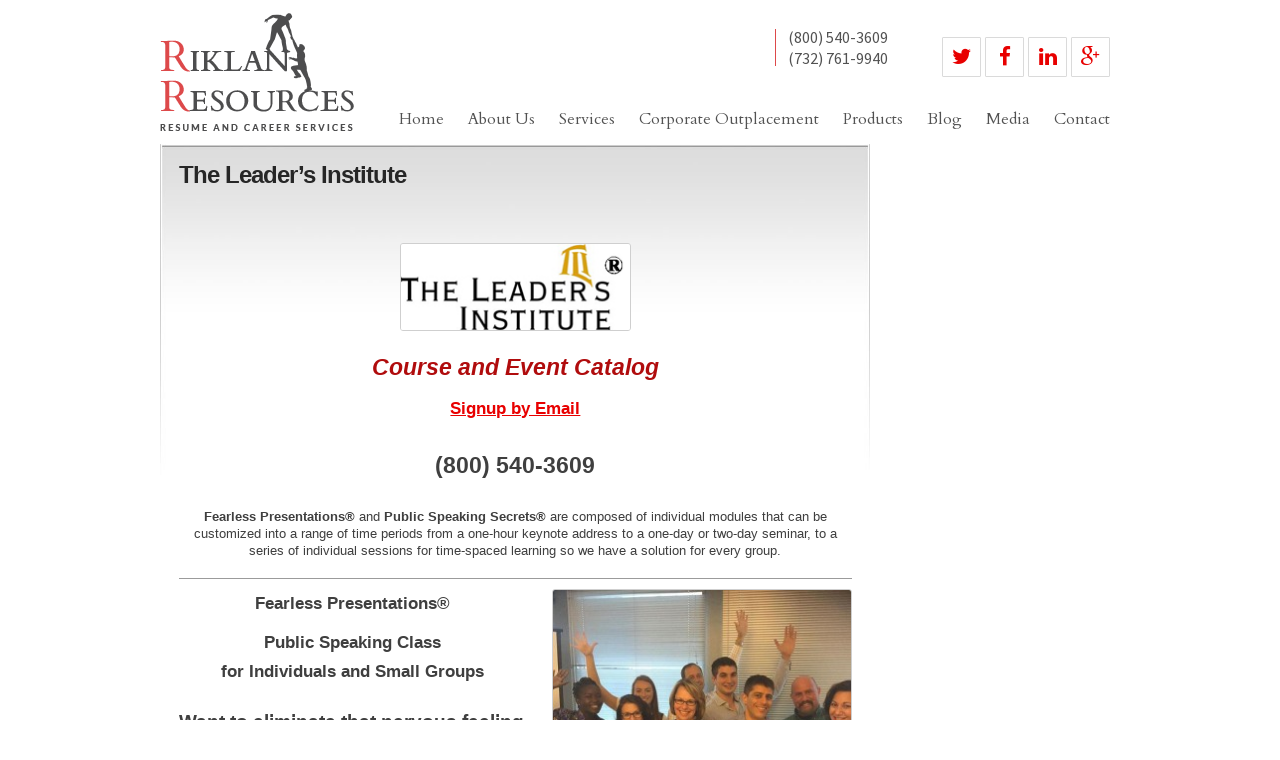

--- FILE ---
content_type: text/html; charset=UTF-8
request_url: https://riklanresources.com/the-leaders-institute/
body_size: 15612
content:
<!DOCTYPE html>

<!--[if IE 6]>
	<html id="ie6" lang="en-US">
<![endif]-->
<!--[if IE 7]>
	<html id="ie7" lang="en-US">
<![endif]-->
<!--[if IE 8]>
	<html id="ie8" lang="en-US">
<![endif]-->
<!--[if IE 9]>
	<html id="ie9" lang="en-US">
<![endif]-->
<!--[if (gt IE 9) | (!IE)  ]><!-->
	<html  lang="en-US">
<!--<![endif]-->

<head>

<meta charset="UTF-8" />

<title>The Leader&#8217;s Institute ::</title>

<link rel="shortcut icon" href="https://riklanresources.com/wp-content/uploads/builder-favicon/LTTYQzAcM.ico" />

<link rel="stylesheet" href="https://riklanresources.com/wp-content/themes/Builder/lib/builder-core/css/reset.css" type="text/css" media="screen" />
<link rel="stylesheet" href="https://riklanresources.com/wp-content/themes/BuilderChild-Default/style.css" type="text/css" media="screen" />
<link rel="stylesheet" href="https://riklanresources.com/wp-content/uploads/it-file-cache/builder-layouts/51ca759a2437e.css?version=b08f0855a86e88227d05b71feb622278" type="text/css" media="screen" />
<link rel="stylesheet" href="https://riklanresources.com/wp-content/themes/BuilderChild-Default/style-tablet.css" type="text/css" media="only screen and (min-width: 500px) and (max-width: 960px)" />
<link rel="stylesheet" href="https://riklanresources.com/wp-content/themes/BuilderChild-Default/style-mobile.css" type="text/css" media="only screen and (max-width: 500px)" />
<link rel="stylesheet" href="https://riklanresources.com/wp-content/themes/Builder/lib/builder-core/css/structure.css?ver=2" type="text/css" media="screen" />


<!--[if lt IE 7]>
	<script src="https://riklanresources.com/wp-content/themes/Builder/lib/builder-core/js/dropdown.js" type="text/javascript"></script>
<![endif]-->
<!--[if lt IE 9]>
	<script src="https://riklanresources.com/wp-content/themes/Builder/lib/builder-core/js/html5.js" type="text/javascript"></script>
<![endif]-->

<link rel="profile" href="http://gmpg.org/xfn/11" />
<link rel="pingback" href="https://riklanresources.com/xmlrpc.php" />
<meta name="viewport" content="width=device-width, initial-scale=1">

<meta name='robots' content='max-image-preview:large' />
	<style>img:is([sizes="auto" i], [sizes^="auto," i]) { contain-intrinsic-size: 3000px 1500px }</style>
	<link rel='dns-prefetch' href='//maxcdn.bootstrapcdn.com' />
<link rel='dns-prefetch' href='//fonts.googleapis.com' />
<link rel="alternate" type="application/rss+xml" title="Resume Writing NYC | Career Services | NJ Outplacement| Riklan Resources &raquo; Feed" href="https://riklanresources.com/feed/" />
<link rel="alternate" type="application/rss+xml" title="Resume Writing NYC | Career Services | NJ Outplacement| Riklan Resources &raquo; Comments Feed" href="https://riklanresources.com/comments/feed/" />
<script type="text/javascript">
/* <![CDATA[ */
window._wpemojiSettings = {"baseUrl":"https:\/\/s.w.org\/images\/core\/emoji\/16.0.1\/72x72\/","ext":".png","svgUrl":"https:\/\/s.w.org\/images\/core\/emoji\/16.0.1\/svg\/","svgExt":".svg","source":{"concatemoji":"https:\/\/riklanresources.com\/wp-includes\/js\/wp-emoji-release.min.js?ver=6.8.3"}};
/*! This file is auto-generated */
!function(s,n){var o,i,e;function c(e){try{var t={supportTests:e,timestamp:(new Date).valueOf()};sessionStorage.setItem(o,JSON.stringify(t))}catch(e){}}function p(e,t,n){e.clearRect(0,0,e.canvas.width,e.canvas.height),e.fillText(t,0,0);var t=new Uint32Array(e.getImageData(0,0,e.canvas.width,e.canvas.height).data),a=(e.clearRect(0,0,e.canvas.width,e.canvas.height),e.fillText(n,0,0),new Uint32Array(e.getImageData(0,0,e.canvas.width,e.canvas.height).data));return t.every(function(e,t){return e===a[t]})}function u(e,t){e.clearRect(0,0,e.canvas.width,e.canvas.height),e.fillText(t,0,0);for(var n=e.getImageData(16,16,1,1),a=0;a<n.data.length;a++)if(0!==n.data[a])return!1;return!0}function f(e,t,n,a){switch(t){case"flag":return n(e,"\ud83c\udff3\ufe0f\u200d\u26a7\ufe0f","\ud83c\udff3\ufe0f\u200b\u26a7\ufe0f")?!1:!n(e,"\ud83c\udde8\ud83c\uddf6","\ud83c\udde8\u200b\ud83c\uddf6")&&!n(e,"\ud83c\udff4\udb40\udc67\udb40\udc62\udb40\udc65\udb40\udc6e\udb40\udc67\udb40\udc7f","\ud83c\udff4\u200b\udb40\udc67\u200b\udb40\udc62\u200b\udb40\udc65\u200b\udb40\udc6e\u200b\udb40\udc67\u200b\udb40\udc7f");case"emoji":return!a(e,"\ud83e\udedf")}return!1}function g(e,t,n,a){var r="undefined"!=typeof WorkerGlobalScope&&self instanceof WorkerGlobalScope?new OffscreenCanvas(300,150):s.createElement("canvas"),o=r.getContext("2d",{willReadFrequently:!0}),i=(o.textBaseline="top",o.font="600 32px Arial",{});return e.forEach(function(e){i[e]=t(o,e,n,a)}),i}function t(e){var t=s.createElement("script");t.src=e,t.defer=!0,s.head.appendChild(t)}"undefined"!=typeof Promise&&(o="wpEmojiSettingsSupports",i=["flag","emoji"],n.supports={everything:!0,everythingExceptFlag:!0},e=new Promise(function(e){s.addEventListener("DOMContentLoaded",e,{once:!0})}),new Promise(function(t){var n=function(){try{var e=JSON.parse(sessionStorage.getItem(o));if("object"==typeof e&&"number"==typeof e.timestamp&&(new Date).valueOf()<e.timestamp+604800&&"object"==typeof e.supportTests)return e.supportTests}catch(e){}return null}();if(!n){if("undefined"!=typeof Worker&&"undefined"!=typeof OffscreenCanvas&&"undefined"!=typeof URL&&URL.createObjectURL&&"undefined"!=typeof Blob)try{var e="postMessage("+g.toString()+"("+[JSON.stringify(i),f.toString(),p.toString(),u.toString()].join(",")+"));",a=new Blob([e],{type:"text/javascript"}),r=new Worker(URL.createObjectURL(a),{name:"wpTestEmojiSupports"});return void(r.onmessage=function(e){c(n=e.data),r.terminate(),t(n)})}catch(e){}c(n=g(i,f,p,u))}t(n)}).then(function(e){for(var t in e)n.supports[t]=e[t],n.supports.everything=n.supports.everything&&n.supports[t],"flag"!==t&&(n.supports.everythingExceptFlag=n.supports.everythingExceptFlag&&n.supports[t]);n.supports.everythingExceptFlag=n.supports.everythingExceptFlag&&!n.supports.flag,n.DOMReady=!1,n.readyCallback=function(){n.DOMReady=!0}}).then(function(){return e}).then(function(){var e;n.supports.everything||(n.readyCallback(),(e=n.source||{}).concatemoji?t(e.concatemoji):e.wpemoji&&e.twemoji&&(t(e.twemoji),t(e.wpemoji)))}))}((window,document),window._wpemojiSettings);
/* ]]> */
</script>
<style id='wp-emoji-styles-inline-css' type='text/css'>

	img.wp-smiley, img.emoji {
		display: inline !important;
		border: none !important;
		box-shadow: none !important;
		height: 1em !important;
		width: 1em !important;
		margin: 0 0.07em !important;
		vertical-align: -0.1em !important;
		background: none !important;
		padding: 0 !important;
	}
</style>
<link rel='stylesheet' id='wp-block-library-css' href='https://riklanresources.com/wp-includes/css/dist/block-library/style.min.css?ver=6.8.3' type='text/css' media='all' />
<style id='classic-theme-styles-inline-css' type='text/css'>
/*! This file is auto-generated */
.wp-block-button__link{color:#fff;background-color:#32373c;border-radius:9999px;box-shadow:none;text-decoration:none;padding:calc(.667em + 2px) calc(1.333em + 2px);font-size:1.125em}.wp-block-file__button{background:#32373c;color:#fff;text-decoration:none}
</style>
<style id='global-styles-inline-css' type='text/css'>
:root{--wp--preset--aspect-ratio--square: 1;--wp--preset--aspect-ratio--4-3: 4/3;--wp--preset--aspect-ratio--3-4: 3/4;--wp--preset--aspect-ratio--3-2: 3/2;--wp--preset--aspect-ratio--2-3: 2/3;--wp--preset--aspect-ratio--16-9: 16/9;--wp--preset--aspect-ratio--9-16: 9/16;--wp--preset--color--black: #000000;--wp--preset--color--cyan-bluish-gray: #abb8c3;--wp--preset--color--white: #ffffff;--wp--preset--color--pale-pink: #f78da7;--wp--preset--color--vivid-red: #cf2e2e;--wp--preset--color--luminous-vivid-orange: #ff6900;--wp--preset--color--luminous-vivid-amber: #fcb900;--wp--preset--color--light-green-cyan: #7bdcb5;--wp--preset--color--vivid-green-cyan: #00d084;--wp--preset--color--pale-cyan-blue: #8ed1fc;--wp--preset--color--vivid-cyan-blue: #0693e3;--wp--preset--color--vivid-purple: #9b51e0;--wp--preset--gradient--vivid-cyan-blue-to-vivid-purple: linear-gradient(135deg,rgba(6,147,227,1) 0%,rgb(155,81,224) 100%);--wp--preset--gradient--light-green-cyan-to-vivid-green-cyan: linear-gradient(135deg,rgb(122,220,180) 0%,rgb(0,208,130) 100%);--wp--preset--gradient--luminous-vivid-amber-to-luminous-vivid-orange: linear-gradient(135deg,rgba(252,185,0,1) 0%,rgba(255,105,0,1) 100%);--wp--preset--gradient--luminous-vivid-orange-to-vivid-red: linear-gradient(135deg,rgba(255,105,0,1) 0%,rgb(207,46,46) 100%);--wp--preset--gradient--very-light-gray-to-cyan-bluish-gray: linear-gradient(135deg,rgb(238,238,238) 0%,rgb(169,184,195) 100%);--wp--preset--gradient--cool-to-warm-spectrum: linear-gradient(135deg,rgb(74,234,220) 0%,rgb(151,120,209) 20%,rgb(207,42,186) 40%,rgb(238,44,130) 60%,rgb(251,105,98) 80%,rgb(254,248,76) 100%);--wp--preset--gradient--blush-light-purple: linear-gradient(135deg,rgb(255,206,236) 0%,rgb(152,150,240) 100%);--wp--preset--gradient--blush-bordeaux: linear-gradient(135deg,rgb(254,205,165) 0%,rgb(254,45,45) 50%,rgb(107,0,62) 100%);--wp--preset--gradient--luminous-dusk: linear-gradient(135deg,rgb(255,203,112) 0%,rgb(199,81,192) 50%,rgb(65,88,208) 100%);--wp--preset--gradient--pale-ocean: linear-gradient(135deg,rgb(255,245,203) 0%,rgb(182,227,212) 50%,rgb(51,167,181) 100%);--wp--preset--gradient--electric-grass: linear-gradient(135deg,rgb(202,248,128) 0%,rgb(113,206,126) 100%);--wp--preset--gradient--midnight: linear-gradient(135deg,rgb(2,3,129) 0%,rgb(40,116,252) 100%);--wp--preset--font-size--small: 13px;--wp--preset--font-size--medium: 20px;--wp--preset--font-size--large: 36px;--wp--preset--font-size--x-large: 42px;--wp--preset--spacing--20: 0.44rem;--wp--preset--spacing--30: 0.67rem;--wp--preset--spacing--40: 1rem;--wp--preset--spacing--50: 1.5rem;--wp--preset--spacing--60: 2.25rem;--wp--preset--spacing--70: 3.38rem;--wp--preset--spacing--80: 5.06rem;--wp--preset--shadow--natural: 6px 6px 9px rgba(0, 0, 0, 0.2);--wp--preset--shadow--deep: 12px 12px 50px rgba(0, 0, 0, 0.4);--wp--preset--shadow--sharp: 6px 6px 0px rgba(0, 0, 0, 0.2);--wp--preset--shadow--outlined: 6px 6px 0px -3px rgba(255, 255, 255, 1), 6px 6px rgba(0, 0, 0, 1);--wp--preset--shadow--crisp: 6px 6px 0px rgba(0, 0, 0, 1);}:where(.is-layout-flex){gap: 0.5em;}:where(.is-layout-grid){gap: 0.5em;}body .is-layout-flex{display: flex;}.is-layout-flex{flex-wrap: wrap;align-items: center;}.is-layout-flex > :is(*, div){margin: 0;}body .is-layout-grid{display: grid;}.is-layout-grid > :is(*, div){margin: 0;}:where(.wp-block-columns.is-layout-flex){gap: 2em;}:where(.wp-block-columns.is-layout-grid){gap: 2em;}:where(.wp-block-post-template.is-layout-flex){gap: 1.25em;}:where(.wp-block-post-template.is-layout-grid){gap: 1.25em;}.has-black-color{color: var(--wp--preset--color--black) !important;}.has-cyan-bluish-gray-color{color: var(--wp--preset--color--cyan-bluish-gray) !important;}.has-white-color{color: var(--wp--preset--color--white) !important;}.has-pale-pink-color{color: var(--wp--preset--color--pale-pink) !important;}.has-vivid-red-color{color: var(--wp--preset--color--vivid-red) !important;}.has-luminous-vivid-orange-color{color: var(--wp--preset--color--luminous-vivid-orange) !important;}.has-luminous-vivid-amber-color{color: var(--wp--preset--color--luminous-vivid-amber) !important;}.has-light-green-cyan-color{color: var(--wp--preset--color--light-green-cyan) !important;}.has-vivid-green-cyan-color{color: var(--wp--preset--color--vivid-green-cyan) !important;}.has-pale-cyan-blue-color{color: var(--wp--preset--color--pale-cyan-blue) !important;}.has-vivid-cyan-blue-color{color: var(--wp--preset--color--vivid-cyan-blue) !important;}.has-vivid-purple-color{color: var(--wp--preset--color--vivid-purple) !important;}.has-black-background-color{background-color: var(--wp--preset--color--black) !important;}.has-cyan-bluish-gray-background-color{background-color: var(--wp--preset--color--cyan-bluish-gray) !important;}.has-white-background-color{background-color: var(--wp--preset--color--white) !important;}.has-pale-pink-background-color{background-color: var(--wp--preset--color--pale-pink) !important;}.has-vivid-red-background-color{background-color: var(--wp--preset--color--vivid-red) !important;}.has-luminous-vivid-orange-background-color{background-color: var(--wp--preset--color--luminous-vivid-orange) !important;}.has-luminous-vivid-amber-background-color{background-color: var(--wp--preset--color--luminous-vivid-amber) !important;}.has-light-green-cyan-background-color{background-color: var(--wp--preset--color--light-green-cyan) !important;}.has-vivid-green-cyan-background-color{background-color: var(--wp--preset--color--vivid-green-cyan) !important;}.has-pale-cyan-blue-background-color{background-color: var(--wp--preset--color--pale-cyan-blue) !important;}.has-vivid-cyan-blue-background-color{background-color: var(--wp--preset--color--vivid-cyan-blue) !important;}.has-vivid-purple-background-color{background-color: var(--wp--preset--color--vivid-purple) !important;}.has-black-border-color{border-color: var(--wp--preset--color--black) !important;}.has-cyan-bluish-gray-border-color{border-color: var(--wp--preset--color--cyan-bluish-gray) !important;}.has-white-border-color{border-color: var(--wp--preset--color--white) !important;}.has-pale-pink-border-color{border-color: var(--wp--preset--color--pale-pink) !important;}.has-vivid-red-border-color{border-color: var(--wp--preset--color--vivid-red) !important;}.has-luminous-vivid-orange-border-color{border-color: var(--wp--preset--color--luminous-vivid-orange) !important;}.has-luminous-vivid-amber-border-color{border-color: var(--wp--preset--color--luminous-vivid-amber) !important;}.has-light-green-cyan-border-color{border-color: var(--wp--preset--color--light-green-cyan) !important;}.has-vivid-green-cyan-border-color{border-color: var(--wp--preset--color--vivid-green-cyan) !important;}.has-pale-cyan-blue-border-color{border-color: var(--wp--preset--color--pale-cyan-blue) !important;}.has-vivid-cyan-blue-border-color{border-color: var(--wp--preset--color--vivid-cyan-blue) !important;}.has-vivid-purple-border-color{border-color: var(--wp--preset--color--vivid-purple) !important;}.has-vivid-cyan-blue-to-vivid-purple-gradient-background{background: var(--wp--preset--gradient--vivid-cyan-blue-to-vivid-purple) !important;}.has-light-green-cyan-to-vivid-green-cyan-gradient-background{background: var(--wp--preset--gradient--light-green-cyan-to-vivid-green-cyan) !important;}.has-luminous-vivid-amber-to-luminous-vivid-orange-gradient-background{background: var(--wp--preset--gradient--luminous-vivid-amber-to-luminous-vivid-orange) !important;}.has-luminous-vivid-orange-to-vivid-red-gradient-background{background: var(--wp--preset--gradient--luminous-vivid-orange-to-vivid-red) !important;}.has-very-light-gray-to-cyan-bluish-gray-gradient-background{background: var(--wp--preset--gradient--very-light-gray-to-cyan-bluish-gray) !important;}.has-cool-to-warm-spectrum-gradient-background{background: var(--wp--preset--gradient--cool-to-warm-spectrum) !important;}.has-blush-light-purple-gradient-background{background: var(--wp--preset--gradient--blush-light-purple) !important;}.has-blush-bordeaux-gradient-background{background: var(--wp--preset--gradient--blush-bordeaux) !important;}.has-luminous-dusk-gradient-background{background: var(--wp--preset--gradient--luminous-dusk) !important;}.has-pale-ocean-gradient-background{background: var(--wp--preset--gradient--pale-ocean) !important;}.has-electric-grass-gradient-background{background: var(--wp--preset--gradient--electric-grass) !important;}.has-midnight-gradient-background{background: var(--wp--preset--gradient--midnight) !important;}.has-small-font-size{font-size: var(--wp--preset--font-size--small) !important;}.has-medium-font-size{font-size: var(--wp--preset--font-size--medium) !important;}.has-large-font-size{font-size: var(--wp--preset--font-size--large) !important;}.has-x-large-font-size{font-size: var(--wp--preset--font-size--x-large) !important;}
:where(.wp-block-post-template.is-layout-flex){gap: 1.25em;}:where(.wp-block-post-template.is-layout-grid){gap: 1.25em;}
:where(.wp-block-columns.is-layout-flex){gap: 2em;}:where(.wp-block-columns.is-layout-grid){gap: 2em;}
:root :where(.wp-block-pullquote){font-size: 1.5em;line-height: 1.6;}
</style>
<link rel='stylesheet' id='fontawesome-css' href='//maxcdn.bootstrapcdn.com/font-awesome/4.3.0/css/font-awesome.min.css?ver=4.3.0' type='text/css' media='all' />
<link rel='stylesheet' id='stylenew-css' href='https://riklanresources.com/wp-content/themes/BuilderChild-Default/style-new.css?ver=1.0' type='text/css' media='all' />
<link rel='stylesheet' id='styletanner-css' href='https://riklanresources.com/wp-content/themes/BuilderChild-Default/style-tanner.css?ver=1.0' type='text/css' media='all' />
<link rel='stylesheet' id='customfont-css' href='https://riklanresources.com/wp-content/themes/BuilderChild-Default/fonts/style.css?ver=1.0' type='text/css' media='all' />
<link rel='stylesheet' id='googlefonts-css' href='//fonts.googleapis.com/css?family=Source+Sans+Pro%3A300%2C400%2C700%2C900%7CCardo%3A300%2C400%2C700&#038;ver=1.0' type='text/css' media='all' />
<script type="text/javascript" src="https://riklanresources.com/wp-includes/js/jquery/jquery.min.js?ver=3.7.1" id="jquery-core-js"></script>
<script type="text/javascript" src="https://riklanresources.com/wp-includes/js/jquery/jquery-migrate.min.js?ver=3.4.1" id="jquery-migrate-js"></script>
<script type="text/javascript" src="https://riklanresources.com/wp-content/plugins/hms-testimonials/rotator.js?ver=6.8.3" id="hms-testimonials-rotator-js"></script>
<link rel="https://api.w.org/" href="https://riklanresources.com/wp-json/" /><link rel="alternate" title="JSON" type="application/json" href="https://riklanresources.com/wp-json/wp/v2/pages/3606" /><link rel="EditURI" type="application/rsd+xml" title="RSD" href="https://riklanresources.com/xmlrpc.php?rsd" />
<meta name="generator" content="WordPress 6.8.3" />
<link rel="canonical" href="https://riklanresources.com/the-leaders-institute/" />
<link rel='shortlink' href='https://riklanresources.com/?p=3606' />
<link rel="alternate" title="oEmbed (JSON)" type="application/json+oembed" href="https://riklanresources.com/wp-json/oembed/1.0/embed?url=https%3A%2F%2Friklanresources.com%2Fthe-leaders-institute%2F" />
<link rel="alternate" title="oEmbed (XML)" type="text/xml+oembed" href="https://riklanresources.com/wp-json/oembed/1.0/embed?url=https%3A%2F%2Friklanresources.com%2Fthe-leaders-institute%2F&#038;format=xml" />
<script type='text/javascript'>
(function() {
var bsl=document.createElement('script');
bsl.type='text/javascript';bsl.async=true;bsl.src='https://riklanresources.com/wp-content/uploads/it-file-cache/builder-core/script.js';
var se=document.getElementsByTagName('script')[0];se.parentNode.insertBefore(bsl,se);
})();
</script>
<link rel='stylesheet' id='builder-core-style-css' href='https://riklanresources.com/wp-content/uploads/it-file-cache/builder-core/style.css' type='text/css' media='all' />

<!-- Google Tag Manager -->
<noscript><iframe src="//www.googletagmanager.com/ns.html?id=GTM-5WVQJ5"
height="0" width="0" style="display:none;visibility:hidden"></iframe></noscript>
<script>(function(w,d,s,l,i){w[l]=w[l]||[];w[l].push({'gtm.start':
new Date().getTime(),event:'gtm.js'});var f=d.getElementsByTagName(s)[0],
j=d.createElement(s),dl=l!='dataLayer'?'&l='+l:'';j.async=true;j.src=
'//www.googletagmanager.com/gtm.js?id='+i+dl;f.parentNode.insertBefore(j,f);
})(window,document,'script','dataLayer','GTM-5WVQJ5');</script>
<!-- End Google Tag Manager -->
<script type="text/javascript">

  var _gaq = _gaq || [];
  _gaq.push(['_setAccount', 'UA-35425648-1']);
  _gaq.push(['_trackPageview']);

  (function() {
    var ga = document.createElement('script'); ga.type = 'text/javascript'; ga.async = true;
    ga.src = ('https:' == document.location.protocol ? 'https://ssl' : 'http://www') + '.google-analytics.com/ga.js';
    var s = document.getElementsByTagName('script')[0]; s.parentNode.insertBefore(ga, s);
  })();

</script>

</head>
<body id="builder-layout-51ca759a2437e" class="wp-singular page-template-default page page-id-3606 wp-theme-Builder wp-child-theme-BuilderChild-Default builder-responsive builder-template-page builder-view-page builder-view-page-3606">
<div class="builder-container-background-wrapper">
<div class="builder-container-outer-wrapper">
<div class="builder-container" id="builder-container-51ca759a2437e">
<div class="header">
	<a href="https://riklanresources.com" class="logo"><h1>Riklan Resources Resume and Career Services</h1></a>

	<div id="header-right">
		<div class="numbers">
			<a href="tel:8005403609" class="phone">(800) 540-3609</a>
			<a href="tel:732761-9940" class="phone">(732) 761-9940</a>
		</div>
		<div id="social-wrapper">
			<ul class="social">
				<li><a href="http://twitter.com/resumewoman" target="_blank"><span class="screen-reader">Twitter</span><i class="fa fa-twitter"></i></a></li>
				<li><a href="http://www.facebook.com/RiklanResources" target="_blank"><span class="screen-reader">Facebook</span><i class="fa fa-facebook"></i></a></li>
				<li><a href="http://www.linkedin.com/in/michelleriklan" target="_blank"><span class="screen-reader">Linkedin</span><i class="fa fa-linkedin"></i></a></li>
				<li><a href="https://plus.google.com/116676335940642004816/about" target="_blank"><span class="screen-reader">Google+</span><i class="fa fa-google-plus"></i></a></li>
			</ul>
		</div>
                <div class="menu-wrapper">
                     <button class="menu-toggle">Menu<i class="fa fa-bars"></i></button>
                     <div class="menu-primary-container"><ul id="menu-primary" class="menu"><li id="menu-item-2174" class="menu-item menu-item-type-post_type menu-item-object-page menu-item-home menu-item-2174"><a href="https://riklanresources.com/" title="Resume Writing, Career Services, and Corporate Outplacement">Home</a></li>
<li id="menu-item-2182" class="menu-item menu-item-type-post_type menu-item-object-page menu-item-has-children menu-item-2182"><a href="https://riklanresources.com/about-us/">About Us</a>
<ul class="sub-menu">
	<li id="menu-item-3736" class="menu-item menu-item-type-post_type menu-item-object-page menu-item-3736"><a href="https://riklanresources.com/testimonials2/">Testimonials</a></li>
	<li id="menu-item-4566" class="menu-item menu-item-type-post_type menu-item-object-page menu-item-4566"><a href="https://riklanresources.com/news-and-events/">News and Events</a></li>
</ul>
</li>
<li id="menu-item-2175" class="menu-item menu-item-type-post_type menu-item-object-page current-menu-ancestor current_page_ancestor menu-item-has-children menu-item-2175"><a href="https://riklanresources.com/services-offered/">Services</a>
<ul class="sub-menu">
	<li id="menu-item-4135" class="menu-item menu-item-type-post_type menu-item-object-page menu-item-4135"><a href="https://riklanresources.com/professional-resume-service/">Resume Services</a></li>
	<li id="menu-item-4137" class="menu-item menu-item-type-post_type menu-item-object-page menu-item-4137"><a href="https://riklanresources.com/executive-resume-writing-service/">Executive Resume Writing Service</a></li>
	<li id="menu-item-2176" class="menu-item menu-item-type-post_type menu-item-object-page menu-item-2176"><a href="https://riklanresources.com/services-offered/resume-services/">Resume Packages</a></li>
	<li id="menu-item-4136" class="menu-item menu-item-type-post_type menu-item-object-page menu-item-4136"><a href="https://riklanresources.com/professional-linkedin-profile-writer/">LinkedIn Profile Writing</a></li>
	<li id="menu-item-4146" class="menu-item menu-item-type-post_type menu-item-object-page menu-item-4146"><a href="https://riklanresources.com/professional-resume-examples/">Professional Resume Examples</a></li>
	<li id="menu-item-2177" class="menu-item menu-item-type-post_type menu-item-object-page menu-item-2177"><a href="https://riklanresources.com/services-offered/career-services/">Career Services</a></li>
	<li id="menu-item-2178" class="menu-item menu-item-type-post_type menu-item-object-page current-menu-ancestor current-menu-parent current_page_parent current_page_ancestor menu-item-has-children menu-item-2178"><a href="https://riklanresources.com/services-offered/corporate-services/">Corporate Services</a>
	<ul class="sub-menu">
		<li id="menu-item-3705" class="menu-item menu-item-type-post_type menu-item-object-page menu-item-3705"><a href="https://riklanresources.com/training-workshops/">Training Workshops</a></li>
		<li id="menu-item-3725" class="menu-item menu-item-type-post_type menu-item-object-page current-menu-item page_item page-item-3606 current_page_item menu-item-3725"><a href="https://riklanresources.com/the-leaders-institute/" aria-current="page">Teambuilding</a></li>
		<li id="menu-item-2282" class="menu-item menu-item-type-post_type menu-item-object-page menu-item-2282"><a href="https://riklanresources.com/services-offered/corporate-services/communications/">Communications</a></li>
		<li id="menu-item-2283" class="menu-item menu-item-type-post_type menu-item-object-page menu-item-2283"><a href="https://riklanresources.com/services-offered/corporate-services/customer-service/">Customer Service</a></li>
		<li id="menu-item-2286" class="menu-item menu-item-type-post_type menu-item-object-page menu-item-2286"><a href="https://riklanresources.com/services-offered/corporate-services/empowerment/">Empowerment</a></li>
		<li id="menu-item-3727" class="menu-item menu-item-type-post_type menu-item-object-page current-menu-item page_item page-item-3606 current_page_item menu-item-3727"><a href="https://riklanresources.com/the-leaders-institute/" aria-current="page">Public Speaking</a></li>
		<li id="menu-item-2293" class="menu-item menu-item-type-post_type menu-item-object-page menu-item-2293"><a href="https://riklanresources.com/services-offered/corporate-services/sexual-harassment/">Sexual Harassment</a></li>
		<li id="menu-item-2295" class="menu-item menu-item-type-post_type menu-item-object-page menu-item-2295"><a href="https://riklanresources.com/services-offered/corporate-services/supervisory/">Supervisory</a></li>
	</ul>
</li>
	<li id="menu-item-3136" class="menu-item menu-item-type-post_type menu-item-object-page menu-item-3136"><a href="https://riklanresources.com/services-offered/speaking/">Conference Speaker</a></li>
	<li id="menu-item-2267" class="menu-item menu-item-type-post_type menu-item-object-page menu-item-2267"><a href="https://riklanresources.com/services-offered/management-leadership/conducting-effective-performance-reviews/">Conducting Effective Performance Reviews</a></li>
	<li id="menu-item-2268" class="menu-item menu-item-type-post_type menu-item-object-page menu-item-2268"><a href="https://riklanresources.com/services-offered/management-leadership/effective-interviewing/">Effective Interviewing</a></li>
	<li id="menu-item-2269" class="menu-item menu-item-type-post_type menu-item-object-page menu-item-2269"><a href="https://riklanresources.com/services-offered/management-leadership/its-ok-to-be-the-boss/">It&#8217;s OK to be the Boss</a></li>
	<li id="menu-item-2270" class="menu-item menu-item-type-post_type menu-item-object-page menu-item-2270"><a href="https://riklanresources.com/services-offered/management-leadership/leading-the-way-with-emotional-intelligence-ei/">Leading the Way with Emotional Intelligence (EI)</a></li>
	<li id="menu-item-2271" class="menu-item menu-item-type-post_type menu-item-object-page menu-item-2271"><a href="https://riklanresources.com/services-offered/management-leadership/managing-your-success/">Managing Your Success</a></li>
	<li id="menu-item-2272" class="menu-item menu-item-type-post_type menu-item-object-page menu-item-2272"><a href="https://riklanresources.com/services-offered/management-leadership/situational-leadership-ii/">Situational Leadership II</a></li>
	<li id="menu-item-2273" class="menu-item menu-item-type-post_type menu-item-object-page menu-item-2273"><a href="https://riklanresources.com/services-offered/management-leadership/the-leadership-challenge-workshop/">The Leadership Challenge® Workshop</a></li>
	<li id="menu-item-2184" class="menu-item menu-item-type-post_type menu-item-object-page menu-item-2184"><a href="https://riklanresources.com/resource-center/">Resource Center</a></li>
	<li id="menu-item-2544" class="menu-item menu-item-type-post_type menu-item-object-page menu-item-2544"><a href="https://riklanresources.com/services-offered/custom-services-payment/">Custom Services Payment</a></li>
</ul>
</li>
<li id="menu-item-3064" class="menu-item menu-item-type-post_type menu-item-object-page menu-item-3064"><a href="https://riklanresources.com/corporate-outplacement/">Corporate Outplacement</a></li>
<li id="menu-item-2170" class="menu-item menu-item-type-post_type menu-item-object-page menu-item-has-children menu-item-2170"><a href="https://riklanresources.com/products/">Products</a>
<ul class="sub-menu">
	<li id="menu-item-2171" class="menu-item menu-item-type-post_type menu-item-object-page menu-item-2171"><a href="https://riklanresources.com/products/books/">Books</a></li>
	<li id="menu-item-2990" class="menu-item menu-item-type-post_type menu-item-object-page menu-item-2990"><a href="https://riklanresources.com/products/national-career-summit/">National Career Summit</a></li>
	<li id="menu-item-2731" class="menu-item menu-item-type-post_type menu-item-object-page menu-item-2731"><a href="https://riklanresources.com/products/supported-products/">Supported Products</a></li>
</ul>
</li>
<li id="menu-item-2187" class="menu-item menu-item-type-post_type menu-item-object-page menu-item-has-children menu-item-2187"><a href="https://riklanresources.com/articles/">Blog</a>
<ul class="sub-menu">
	<li id="menu-item-3605" class="menu-item menu-item-type-post_type menu-item-object-page menu-item-3605"><a href="https://riklanresources.com/articles/">Blog</a></li>
	<li id="menu-item-3604" class="menu-item menu-item-type-post_type menu-item-object-page menu-item-3604"><a href="https://riklanresources.com/guest-posting-guidelines/">Guest Posting Guidelines</a></li>
</ul>
</li>
<li id="menu-item-2185" class="menu-item menu-item-type-post_type menu-item-object-page menu-item-has-children menu-item-2185"><a href="https://riklanresources.com/media-2/">Media</a>
<ul class="sub-menu">
	<li id="menu-item-2186" class="menu-item menu-item-type-post_type menu-item-object-page menu-item-2186"><a href="https://riklanresources.com/media-2/video-audio-print/">Video, Audio &#038; Print</a></li>
	<li id="menu-item-4567" class="menu-item menu-item-type-post_type menu-item-object-page menu-item-4567"><a href="https://riklanresources.com/news-and-events/">News and Events</a></li>
</ul>
</li>
<li id="menu-item-2189" class="menu-item menu-item-type-post_type menu-item-object-page menu-item-2189"><a href="https://riklanresources.com/contact/">Contact</a></li>
</ul></div>                </div>
	</div>
</div><div class="builder-module-background-wrapper builder-module-content-background-wrapper builder-module-2-background-wrapper builder-module-content-1-background-wrapper builder-module-middle-background-wrapper builder-module-content-last-background-wrapper builder-module-before-html-background-wrapper builder-module-after-html-background-wrapper builder-module-sidebar-white-background-wrapper" id="builder-module-51ca759a24406-background-wrapper">
<div class="builder-module-outer-wrapper builder-module-content-outer-wrapper builder-module-2-outer-wrapper builder-module-content-1-outer-wrapper builder-module-middle-outer-wrapper builder-module-content-last-outer-wrapper builder-module-before-html-outer-wrapper builder-module-after-html-outer-wrapper builder-module-sidebar-white-outer-wrapper" id="builder-module-51ca759a24406-outer-wrapper">
<div class="builder-module builder-module-content builder-module-2 builder-module-content-1 builder-module-middle builder-module-content-last builder-module-before-html builder-module-after-html builder-module-sidebar-white clearfix" id="builder-module-51ca759a24406">
<div class="builder-module-block-outer-wrapper builder-module-element-outer-wrapper builder-module-column-1-outer-wrapper left clearfix">
<div class="builder-module-block builder-module-element builder-module-column-1 clearfix">
			<div class="loop">
			<div class="loop-content">
									
					<div id="post-3606" class="post-3606 page type-page status-publish hentry">
						<!-- title, meta, and date info -->
						<div class="entry-header clearfix">
								<h1 class="entry-title">The Leader&#8217;s Institute</h1>
						</div>

						<!-- post content -->
						<div class="entry-content clearfix">
							<p>&nbsp;</p>
<p class="c0" style="text-align: center;"><i><b><img decoding="async" class="aligncenter size-full wp-image-3700" src="https://riklanresources.com/wp-content/uploads/2015/08/TLILogo.jpg" alt="TLILogo" width="231" height="87" /></b></i></p>
<h1 class="c0" style="text-align: center;"><i><b>Course and Event Catalog</b></i></h1>
<h2 class="c1" style="text-align: center;"><a href="mailto:michelle@riklanresources.com?subject=I'm Interested in Leadership Institute" target="_blank">Signup by Email</a></h2>
<h3 class="c2" style="text-align: center;">(800) 540-3609</h3>
<p class="c6" style="text-align: center;"><strong>Fearless Presentations®</strong> and <strong>Public Speaking Secrets®</strong> are composed of individual modules<span class="fs0"><b> </b>that can be customized into a range of time periods from a one-hour keynote address to a one-day or two-day seminar, to a series of individual sessions for time-spaced learning so we have a solu</span>tion for every group.</p>
<hr />
<h2 class="c1" style="text-align: center;"><img fetchpriority="high" decoding="async" class="alignright size-medium wp-image-3668" src="https://riklanresources.com/wp-content/uploads/2015/08/PA-Fearless-Presentations-Aug-2015-300x300.jpg" alt="PA Fearless Presentations Aug 2015" width="300" height="300" srcset="https://riklanresources.com/wp-content/uploads/2015/08/PA-Fearless-Presentations-Aug-2015-300x300.jpg 300w, https://riklanresources.com/wp-content/uploads/2015/08/PA-Fearless-Presentations-Aug-2015-150x150.jpg 150w, https://riklanresources.com/wp-content/uploads/2015/08/PA-Fearless-Presentations-Aug-2015.jpg 720w" sizes="(max-width: 300px) 100vw, 300px" />Fearless Presentations®</h2>
<h2 class="c1" style="text-align: center;">Public Speaking Class<br />
for Individuals and Small Groups</h2>
<h4 class="c3">Want to eliminate that <strong>nervous feeling</strong> during a PowerPoint presentation? Want to <strong>think and speak more clearly</strong> without losing your train of thought? Want to give a more <strong>polished and professional</strong> presentation? Then <strong>Fearless Presentations</strong> is for you!</h4>
<p class="c3">The world-renowned Fearless Presentations public speaking class is absolutely the <i><b>fastest and easiest way to eliminate stage fright and increase your self-confidence </b></i>and professionalism in front of a group. <b><span class="fs0">Classes are scheduled frequently in cities all over the world</span></b> so whether you are an individual who want to become more polished or you have a small group who wants to attend together, we have a solution for you. Learn to <i>connect with your audience, reduce nervousness, </i>and <i><span class="fs0">design and deliver powerful presentations.</span></i></p>
<p class="c4">Course Content and Agenda</p>
<p class="c6"><b>Section #1: Eliminate Stage Fright &#8211; </b><span class="fs0">Ten (10) Ways to Eliminate Public </span>Speaking Fear</p>
<p class="c6" style="text-align: center;">* Improve Your Memory Ten-Fold * Learn to Give Entire Presentations without Notes (or Slides) * Powerful Introductions * Examples and Stories * Reduce Public Speaking Fear</p>
<p class="c8"><b>Section #2: Organizing Short Presentations</b></p>
<p class="c6" style="text-align: center;"><span class="fs0"><span class="s1">Persuade an Audience in Three Steps * Simple Structure for Short </span></span>Presentations * Leadership Principles for Presentations * Maximize Your Individual Strengths and Minimize Your Weaknesses as a Presenter * Impromptu Speaking and Q&amp;A Sessions</p>
<p class="c5"><b>Section #3: Design Longer Presentations</b></p>
<p class="c6" style="text-align: center;">A Simple Structure to Better Organize Longer Presentations * Focus on What the Audience Wants * Five (5) Ways to Add Energy and Enthusiasm to Any Presentation * Ten (10) Ways to Add Impact and Power to Your Presentation * Master PowerPoint Presentations</p>
<p class="c5"><b>Tuition and Availability</b></p>
<p class="c6">Tuition is just $997/person ($897/person for three or more). For a quote or to schedule a seminar, <a href="mailto:michelle@riklanresources.com?subject=I'm Interested in Leadership Institute" target="_blank">email Michelle Riklan</a> or call (800) 540-3609.</p>
<hr />
<h2 class="c1" style="text-align: center;">Custom Fearless Presentations® Class<br />
for Teams and Companies</h2>
<h4 class="c3" style="text-align: left;">Have a group who needs custom coaching? A custom Fearless Presentations class is an economical way to train your entire group in one seminar.</h4>
<p class="c4">The Fearless Presentations class has long been the optimal solution for individuals who want to reduce public speaking fear and stage fright, but did you know that Fearless Presentations can be <strong>customized for the specific needs and challenges of your team?</strong> Our instructors have taught tens of thousands of people how to <em>eliminate public </em><i>speaking fear, </i>become more <em>poised and professional in front of a </em><i>group, </i>and design and <em>deliver compelling presentations quickly and easily</em>, and they are experts at <strong>customizing seminars for each individual audience. </strong>Modules that Make Each Seminar a Custom Event:</p>
<p class="c5"><b>Sample Public Speaking Secrets Modules</b></p>
<p class="c6" style="text-align: center;">PowerPoint Presentations * Evidence to Prove Your Point * Get Your Audience Involved * Make Technical Presentations Clear * Designing keynote Addresses * Designing Lecture Series * Designing Sales Presentations * &#8221; Short List&#8221; Presentations</p>
<p class="c5"><b>Sample Fearless Presentations Modules</b></p>
<p class="c6" style="text-align: center;"><span class="fs0"><span class="s5">Eliminate Public Speaking Fear </span></span>* Give Presentations without Notes * Powerful Introductions * Using Examples and Stories * Persuasive Speeches * Impromptu Speaking * Question and Answer Sessions</p>
<p class="c5"><b>Tuition and Availability</b></p>
<p class="c6">For a quote or to schedule a seminar, <a href="mailto:michelle@riklanresources.com?subject=I'm Interested in Leadership Institute" target="_blank">email Michelle Riklan</a> or call (800) 540-3609. Tuition starts at just $3,000. For a free quote, call today!</p>
<hr />
<h2 class="c1" style="text-align: center;">High Impact Leaders™<br />
Custom Leadership Course</h2>
<h4>High Impact Leaders is the fastest, easiest way to become a more charismatic and confident leader or manager. Great leaders develop skills that less successful people tend to disregard.</h4>
<p class="c4">Ever wonder why some people always seem to catch all of the breaks and always seem to have an advantage over others? People who get ahead in the business world often have distinct characteristics in common including Communication Skills, Self-Confidence, Presentation Skills, the ability to Motivate and Inspire others, and the ability to build the next generation of leaders. <strong>High Impact Leaders Can Help Strengthen These Skills.</strong></p>
<p class="c12" style="text-align: center;"><b>High Impact Leaders is Fully Customizable</b></p>
<p class="c6">People retain information best if it is de­livered in short, fun sessions, so High Im­pact Leaders is organized into a series of one-hour, self-standing modules. Each module is a fun and interactive session designed to help participants master a specific leadership skill.</p>
<p class="c5"><b>Sample Leadership Modules</b></p>
<p class="c6" style="text-align: center;"><span class="fs0">Communication Skills One-on-One </span>with their Team Members * Confident Presentations Skills * The Ability to Build Trust and a Team Culture * Conflict Resolution Skills * Problem Solving * Ability to Gain Enthusiastic Cooperation from Others * Inspire and Motivate their Team * Build the Next Generation of Leaders</p>
<p class="c6">Modules can be organized into custom keynote Speeches, Breakout Sessions, Half-Day Workshops and, for best re­sults, Two-Day Workshops.</p>
<p class="c5"><b>Tuition and Availability</b></p>
<p>For a quote or to schedule a seminar, <a href="mailto:michelle@riklanresources.com?subject=I'm Interested in Leadership Institute" target="_blank">email Michelle Riklan</a> or call (800) 540-3609. Tuition starts at just $3,000. For a free quote, call today!</p>
<hr />
<h2 class="c1" style="text-align: center;">Creating A Team Culture™<br />
Custom Workshops</h2>
<h4 style="text-align: center;">Fun Custom Team Building Sessions!</h4>
<h4 style="text-align: center;">Identify the characteristics of a good team * Open up lines of communication * Identify how each individual&#8217;s actions affect the group * Improve efficiency</h4>
<p class="c3"><b>Want to build trust and respect</b><span class="fs4"><span class="s6"> among your team? This workshop can help your group identify characteristics that </span><b>(1) lead to better teamwork, </b>help your team </span><b>(2) build more of a team atmosphere, </b>learn how <b>(3) to deal more effectively with each other.</b><span class="fs4"><span class="s7"> Creating a Team Culture is a fun way </span></span>to generate a &#8220;behavior change&#8221; and build teamwork within your group. The best way to learn is to have fun!</p>
<p class="c4" style="text-align: center;"><strong>Custom Team Building Workshops to Build Team Culture</strong></p>
<p class="c6">Creating a Team Culture is a team build­ing seminar composed of one-hour mod­ules, so it can be tailored to the specific needs of your group. Individual modules are perfect for breakout sessions as well. If you want to reinforce personality tem­perament training, an alternative version of this program called Personality Traits That Influence Teams is also available. Our instructors can help you quickly and easily customize this program for your group.</p>
<p class="c6"><strong>Sample Agenda:</strong></p>
<p class="c6" style="text-align: center;">What makes a Good Team? * Seven (7) Ways to Build Trust * Improving Communication * Seven (7) Ways to Resolve Conflicts * Adding Enthusiasm to Projects * Pointing Out Mistakes Indirectly * Anchoring Positive Behavior * Seven (7) Ways to Build Leaders who Inspire Teamwork * A Three-Step Process to Persuade Individuals and Groups</p>
<p class="c6"><strong>Alternate Modules:</strong></p>
<p class="c6">Triple Your Memory in Minutes * Ten (10) Ways to Eliminate Presentation Fear * Leading Powerful Meetings Problem Solving Made Easy * How to Remember Names * Gain a Consensus * Speaking Under Pressure * Personality Temperaments Adding Fun to Tough Jobs</p>
<p class="c6" style="text-align: center;"><em>For a quote or to schedule a seminar, <a href="mailto:michelle@riklanresources.com?subject=I'm Interested in Leadership Institute" target="_blank">email Michelle Riklan</a> or call (800) 540-3609.</em></p>
<hr />
<h2 class="c1" style="text-align: center;"><img decoding="async" class="alignright size-medium wp-image-3667" src="https://riklanresources.com/wp-content/uploads/2015/08/bike-2-300x300.jpg" alt="bike 2" width="300" height="300" srcset="https://riklanresources.com/wp-content/uploads/2015/08/bike-2-300x300.jpg 300w, https://riklanresources.com/wp-content/uploads/2015/08/bike-2-150x150.jpg 150w, https://riklanresources.com/wp-content/uploads/2015/08/bike-2.jpg 640w" sizes="(max-width: 300px) 100vw, 300px" />The Build-A-Bike®</h2>
<h2 class="c1" style="text-align: center;">Team Building Workshop</h2>
<h4 style="text-align: center;">Make any meeting an Awesome event!</h4>
<h4 style="text-align: left;">Want to create a memorable shared experience for your group? Need to jazz up your next meeting or convention? Build-A-Bike is the solution!</h4>
<p class="c3">Fun team building with a philanthropic twist! <strong>The Build-A-Bike Team Building Workshop</strong> is the original, and still <strong>the most popular, charity team event.</strong> This <strong>high-energy event is both fun and highly interactive.</strong> <span class="fs4"><span class="s7">From the time that one of our facilitators is introduced to the time that a stream of young kids come rushing in, every member of your </span></span>group will be engaged and having an absolute blast!</p>
<p class="c6">Our certified facilitators will <b>capture the attention of the audience quickly and have them laughing and having fun with­in minutes. </b>The key to this and every team activity is the <b>energy, </b>and our expert in­structors are the best in the world at Keep­ing the energy in the room up and sweep­ing everyone into the activities. <a href="https://riklanresources.com/build-a-bike/" target="_blank">Click here for a description of how a recent event went!</a></p>
<p class="c5"><b>Standard Structure and Options</b></p>
<ul>
<li class="c6"><span class="fs0"><span class="s9">Ice-Breaker: Fun way for the facilita</span></span>tor to build rapport and get the group laughing.</li>
<li class="c6">Set-Up Activity: Designed to get the energy up and competitive juices flowing.</li>
<li class="c6">Build-A-Bike: Participants must solve puzzles to earn parts for each bike and quickly learn that the only way to win is to work as a team.</li>
<li class="c6">*Presentation to the kids: A stream of kids from a local charity rush in to ride their new bike.</li>
</ul>
<p class="c6">*During the school year, starting your event at 2:30 PM or 3:00 PM is optimal so that your bike recipients will be out of school by the conclusion of the event.</p>
<p class="c6" style="text-align: center;"><em>For a quote or to schedule a seminar, <a href="mailto:michelle@riklanresources.com?subject=I'm Interested in Leadership Institute" target="_blank">email Michelle Riklan</a> or call (800) 540-3609.</em></p>
<hr />
<h2 class="c1" style="text-align: center;"><img loading="lazy" decoding="async" class="alignright size-medium wp-image-3665" src="https://riklanresources.com/wp-content/uploads/2015/08/Golf-300x300.jpg" alt="Golf" width="300" height="300" srcset="https://riklanresources.com/wp-content/uploads/2015/08/Golf-300x300.jpg 300w, https://riklanresources.com/wp-content/uploads/2015/08/Golf-150x150.jpg 150w, https://riklanresources.com/wp-content/uploads/2015/08/Golf.jpg 640w" sizes="auto, (max-width: 300px) 100vw, 300px" />Ace Race® Golf Team Building Workshop</h2>
<h4 style="text-align: center;">Make any meeting fun and competitive!</h4>
<h4 style="text-align: left;">Have an absolute BLAST on your next team building adventure! The Ace Race is a fun team activity where team members build a golf course out of non-perishable food items.</h4>
<p class="c3">This philanthropic team building event organizes your team into small groups of four to six people, and each group acquires &#8220;materials&#8221; to build a single hole of a custom golf course right in the banquet hall or meeting room. The &#8220;materials&#8221; that they acquire are non-perishable food items that they must use to build their hole of the course. Once the custom golf course is built, the teams compete against each other to determine the golf champion of your event.</p>
<p class="c4" style="text-align: center;">Build Your Team While Building Your Community</p>
<p class="c5"><b>The Ace Race Twist</b></p>
<p class="c6">There is a twist however&#8230; Most teams will create unbelievably difficult holes that are practically impossible to conquer, so the Ace Race doesn&#8217;t just have them compete to conquer the course. Each team plays each hole until they get an &#8220;Ace&#8221; (hole in one). This difficulty moves the challenge from being a <strong>competition to a team building exercise</strong> pretty quickly. And adds a LOT of laughter in the pro­cess.</p>
<p class="c6"><b>Sample <span class="fs2">Workshop Outline</span></b></p>
<ul>
<li class="c6"><span class="fs0">Introduction: A fast explanation of </span>the rules and goals for the event.</li>
<li class="c6">Earn the Materials: Each team solves puzzles and challenges to earn their course materials. The faster they solve the challenges, the more time they have to build their hole and practice.</li>
<li class="c6">Build the Course: Each team builds a single hole within the course.</li>
<li class="c6">The Ace Race: Teams compete to race through the course getting holes-in-one, and the energy erupts! A champion is crowned.</li>
<li class="c6">Donation of the Food to a Food Bank: Each group re-boxes up their food items, and we donate them to a charity.</li>
</ul>
<p class="c19">The Ace Race offers fantastic team building, community outreach, and great PR.</p>
<p style="text-align: center;"><em>For a quote or to schedule a seminar, <a href="mailto:michelle@riklanresources.com?subject=I'm Interested in Leadership Institute" target="_blank">email Michelle Riklan</a> or call (800) 540-3609.</em></p>
<hr />
<h2 class="c1" style="text-align: center;"><img loading="lazy" decoding="async" class="alignright size-medium wp-image-3669" src="https://riklanresources.com/wp-content/uploads/2015/08/Bear-NY-300x300.jpg" alt="Bear NY" width="300" height="300" srcset="https://riklanresources.com/wp-content/uploads/2015/08/Bear-NY-300x300.jpg 300w, https://riklanresources.com/wp-content/uploads/2015/08/Bear-NY-150x150.jpg 150w, https://riklanresources.com/wp-content/uploads/2015/08/Bear-NY.jpg 720w" sizes="auto, (max-width: 300px) 100vw, 300px" />Rescue Bear® Workshop</h2>
<h4 style="text-align: center;">Serve Our Rescue Workers While They Serve Us!</h4>
<h4 style="text-align: left;">Want your team to learn about each other while supporting your local police and firefighters? Want a unique and memorable experience?</h4>
<p class="c3">Our rescue workers have a difficult job &#8212; especially when children are affected. At times, they have to tell people that they have just lost everything they own in a fire or sometimes have to separate a child from his or her parent while they receive medical attention. The Rescue<span class="fs6"><span class="s11"> Bear </span></span>team event provides a comfort item that these fearless rescue workers can give to these children in need to help them through a very challenging time.</p>
<p class="c4" style="text-align: center;">Discover the Strengths of Each Team Member</p>
<p class="c5"><b>Strong Teams Based on Diversity</b></p>
<p class="c6">The activities in this event are actually based on personality temperaments, but your group will never know. We have de­veloped a revolutionary, proprietary activ­ity that gets the team to quickly (and in a hilarious way) divide themselves into per­sonality temperament groups. If you are a fan of Myers-Briggs or the DISC profile, you will love this, because it is a practical way for participants to learn about their strengths and weaknesses based on their temperaments without the technical lecture. Once your team is divided by temperament, each group accomplishes <strong>challenges specifically designed to match the strengths of the participants.</strong></p>
<p class="c5"><b>Sample Outline and Options</b></p>
<ul>
<li class="c6"><span class="fs0">Introduction: A fast explanation of </span>the rules and goals for the event.</li>
<li class="c6">Dividing Group into Temperaments: The group plays a fun game that to organize team into temperaments.</li>
<li class="c6">Strength Finder: Group discovers the real strengths of their team.</li>
<li class="c6">Rescue Bear: Participants complete challenges based on strengths to earn materials to build the toys.</li>
<li class="c6">*Presentation of Toys to Fire Fighters: Local firefighters come to speak to the group and accept the toys on behalf of the kids who will eventually get them.</li>
</ul>
<p class="c6">*PS: The firefighters often arrive in their ladder-truck</p>
<p class="c3" style="text-align: center;"><em>For a quote or to schedule a seminar, <a href="mailto:michelle@riklanresources.com?subject=I'm Interested in Leadership Institute" target="_blank">email Michelle Riklan</a> or call (800) 540-3609.</em></p>
<hr />
<h2 class="c1" style="text-align: center;">Camaraderie Quest™</h2>
<h4 style="text-align: center;">Team Treasure Hunt</h4>
<h4 style="text-align: left;">Looking for the perfect outdoor team event? Want to let your team interact away from the office or meeting? Then the Camaraderie Quest is for you.</h4>
<p class="c3"><strong>The Camaraderie Quest is an interactive treasure hunt that is custom designed for your group and location,</strong> so no two quests are the same. Your team will have to decipher clues that lead them on a trek to find items, photograph interesting places, and video record their team accomplishing their specific tasks. At the end of the quest, the instructor scores the results and shows an edited slideshow complete with quite a few of the most entertaining team accomplishments.</p>
<p class="c5"><b>Get the Most From Your Location</b></p>
<p class="c5">Although this even can be held just about anywhere, <strong>the more interesting the location, the more interesting the quest will be</strong>. <em>Downtown areas, historic districts, and many resort areas tend to be fantastic places</em> to schedule a quest because there is often a lot of interesting things to find and photograph.</p>
<p>When event and meeting planners orga­nize annual meetings or conventions, they often pick fantastic locations. Alas, though, because time is compressed f or these meet­ings, the participants rarely get to explore these resorts on the way to the next meet­ing. This is where The Camaraderie Quest can be a big help. <strong>The Quest gives par­ticipants a chance explore their great loca­tion, but also experience a fantastic team building activity at the same time.</strong></p>
<p><strong>Sample Outline and Options</strong></p>
<ul>
<li>Introduction: A fast explanation of the rules and goals for the event. (Works best if this is indoors.)</li>
<li>Initial Short Quest: Teams are sent on an initial quest so that they can learn how to complete the challenges and score a few initial points.</li>
<li>Midpoint Break: We take a short break midway through to answer questions and get the teams rehy­drated.</li>
<li>Final Quest: Teams move through the final quest where they will take pictures and record videos of their ac­complishments.</li>
<li>*The Slideshow: The facilitator scores the results and delivers a f unny slideshow complete with some of themore entertaining pictures and videos.</li>
</ul>
<p class="c23">*<span class="fs0"><span class="s13">For bigger groups, it&#8217;s a good idea to schedule a break between the Final Quest and The Slideshow so that the instructor will have time to create a good slideshow.</span></span></p>
<p class="c6" style="text-align: center;"><em>For a quote or to schedule a seminar, <a href="mailto:michelle@riklanresources.com?subject=I'm Interested in Leadership Institute" target="_blank">email Michelle Riklan</a> or call (800) 540-3609.</em></p>
						</div>

						<div class="entry-footer clearfix">
																				</div>
					</div>
					<!-- end .post -->

												</div>
		</div>
	
</div>
</div>
<div class="builder-module-block-outer-wrapper builder-module-sidebar-outer-wrapper builder-module-column-2-outer-wrapper right clearfix">
<div class="builder-module-block builder-module-sidebar builder-module-column-2 builder-module-sidebar-1-right builder-module-sidebar-with-element sidebar right clearfix">
<div class="widget-wrapper widget-wrapper-single single widget-wrapper-1 clearfix">
</div>

</div>
</div>

</div>
</div>
</div>

<div class="footer">
	<div class="footer-top">
		<div class="certifications-wrapper" title="Resume Writing Services and Corporate Outplacement Services">
			<h2 class="icon-pinpoint">Our Credentials, Awards and Affiliations</h2>
			<div class="certifications cert1"></div>
			<div class="certifications cert2"></div>
		</div>
		<div class="hired-section">
			<div>Hired! The ultimate job search</div>
			<h2>Discover the ultimate job search course</h2>
			<p><strong>HIRED!</strong> is a proven, step-by-step job search course designed to empower you to land a job faster!</p>
			<a href="https://riklanresources.com/gethired" class="blue-button"><span>Learn More <i class="right-angle"></i></span></a>
		</div>
	</div>
	<div class="footer-bottom">
		<a href="https://riklanresources.com" class="logo"><h3>Riklan Resources Resume and Career Services</h3></a>
		<div class="footer-right">
		   <div class="numbers">
			<a href="tel:8005403609" class="phone">(800) 540-3609</a>
			<a href="tel:732761-9940" class="phone">(732) 761-9940</a>
		</div>
		<div class="social-wrapper">
			<ul class="social">
				<li><a href="http://twitter.com/resumewoman"><span class="screen-reader">Twitter</span><i class="fa fa-twitter"></i></a></li>
				<li><a href="http://www.facebook.com/RiklanResources"><span class="screen-reader">Facebook</span><i class="fa fa-facebook"></i></a></li>
				<li><a href="http://www.linkedin.com/in/michelleriklan"><span class="screen-reader">Linkedin</span><i class="fa fa-linkedin"></i></a></li>
				<li><a href="https://plus.google.com/u/0/111803154276196023608/posts"><span class="screen-reader">Google+</span><i class="fa fa-google-plus"></i></a></li>
			</ul>
		</div>
                <div class="menu-wrapper">
                     <div class="menu-primary-container"><ul id="menu-primary-1" class="menu"><li class="menu-item menu-item-type-post_type menu-item-object-page menu-item-home menu-item-2174"><a href="https://riklanresources.com/" title="Resume Writing, Career Services, and Corporate Outplacement">Home</a></li>
<li class="menu-item menu-item-type-post_type menu-item-object-page menu-item-has-children menu-item-2182"><a href="https://riklanresources.com/about-us/">About Us</a>
<ul class="sub-menu">
	<li class="menu-item menu-item-type-post_type menu-item-object-page menu-item-3736"><a href="https://riklanresources.com/testimonials2/">Testimonials</a></li>
	<li class="menu-item menu-item-type-post_type menu-item-object-page menu-item-4566"><a href="https://riklanresources.com/news-and-events/">News and Events</a></li>
</ul>
</li>
<li class="menu-item menu-item-type-post_type menu-item-object-page current-menu-ancestor current_page_ancestor menu-item-has-children menu-item-2175"><a href="https://riklanresources.com/services-offered/">Services</a>
<ul class="sub-menu">
	<li class="menu-item menu-item-type-post_type menu-item-object-page menu-item-4135"><a href="https://riklanresources.com/professional-resume-service/">Resume Services</a></li>
	<li class="menu-item menu-item-type-post_type menu-item-object-page menu-item-4137"><a href="https://riklanresources.com/executive-resume-writing-service/">Executive Resume Writing Service</a></li>
	<li class="menu-item menu-item-type-post_type menu-item-object-page menu-item-2176"><a href="https://riklanresources.com/services-offered/resume-services/">Resume Packages</a></li>
	<li class="menu-item menu-item-type-post_type menu-item-object-page menu-item-4136"><a href="https://riklanresources.com/professional-linkedin-profile-writer/">LinkedIn Profile Writing</a></li>
	<li class="menu-item menu-item-type-post_type menu-item-object-page menu-item-4146"><a href="https://riklanresources.com/professional-resume-examples/">Professional Resume Examples</a></li>
	<li class="menu-item menu-item-type-post_type menu-item-object-page menu-item-2177"><a href="https://riklanresources.com/services-offered/career-services/">Career Services</a></li>
	<li class="menu-item menu-item-type-post_type menu-item-object-page current-menu-ancestor current-menu-parent current_page_parent current_page_ancestor menu-item-has-children menu-item-2178"><a href="https://riklanresources.com/services-offered/corporate-services/">Corporate Services</a>
	<ul class="sub-menu">
		<li class="menu-item menu-item-type-post_type menu-item-object-page menu-item-3705"><a href="https://riklanresources.com/training-workshops/">Training Workshops</a></li>
		<li class="menu-item menu-item-type-post_type menu-item-object-page current-menu-item page_item page-item-3606 current_page_item menu-item-3725"><a href="https://riklanresources.com/the-leaders-institute/" aria-current="page">Teambuilding</a></li>
		<li class="menu-item menu-item-type-post_type menu-item-object-page menu-item-2282"><a href="https://riklanresources.com/services-offered/corporate-services/communications/">Communications</a></li>
		<li class="menu-item menu-item-type-post_type menu-item-object-page menu-item-2283"><a href="https://riklanresources.com/services-offered/corporate-services/customer-service/">Customer Service</a></li>
		<li class="menu-item menu-item-type-post_type menu-item-object-page menu-item-2286"><a href="https://riklanresources.com/services-offered/corporate-services/empowerment/">Empowerment</a></li>
		<li class="menu-item menu-item-type-post_type menu-item-object-page current-menu-item page_item page-item-3606 current_page_item menu-item-3727"><a href="https://riklanresources.com/the-leaders-institute/" aria-current="page">Public Speaking</a></li>
		<li class="menu-item menu-item-type-post_type menu-item-object-page menu-item-2293"><a href="https://riklanresources.com/services-offered/corporate-services/sexual-harassment/">Sexual Harassment</a></li>
		<li class="menu-item menu-item-type-post_type menu-item-object-page menu-item-2295"><a href="https://riklanresources.com/services-offered/corporate-services/supervisory/">Supervisory</a></li>
	</ul>
</li>
	<li class="menu-item menu-item-type-post_type menu-item-object-page menu-item-3136"><a href="https://riklanresources.com/services-offered/speaking/">Conference Speaker</a></li>
	<li class="menu-item menu-item-type-post_type menu-item-object-page menu-item-2267"><a href="https://riklanresources.com/services-offered/management-leadership/conducting-effective-performance-reviews/">Conducting Effective Performance Reviews</a></li>
	<li class="menu-item menu-item-type-post_type menu-item-object-page menu-item-2268"><a href="https://riklanresources.com/services-offered/management-leadership/effective-interviewing/">Effective Interviewing</a></li>
	<li class="menu-item menu-item-type-post_type menu-item-object-page menu-item-2269"><a href="https://riklanresources.com/services-offered/management-leadership/its-ok-to-be-the-boss/">It&#8217;s OK to be the Boss</a></li>
	<li class="menu-item menu-item-type-post_type menu-item-object-page menu-item-2270"><a href="https://riklanresources.com/services-offered/management-leadership/leading-the-way-with-emotional-intelligence-ei/">Leading the Way with Emotional Intelligence (EI)</a></li>
	<li class="menu-item menu-item-type-post_type menu-item-object-page menu-item-2271"><a href="https://riklanresources.com/services-offered/management-leadership/managing-your-success/">Managing Your Success</a></li>
	<li class="menu-item menu-item-type-post_type menu-item-object-page menu-item-2272"><a href="https://riklanresources.com/services-offered/management-leadership/situational-leadership-ii/">Situational Leadership II</a></li>
	<li class="menu-item menu-item-type-post_type menu-item-object-page menu-item-2273"><a href="https://riklanresources.com/services-offered/management-leadership/the-leadership-challenge-workshop/">The Leadership Challenge® Workshop</a></li>
	<li class="menu-item menu-item-type-post_type menu-item-object-page menu-item-2184"><a href="https://riklanresources.com/resource-center/">Resource Center</a></li>
	<li class="menu-item menu-item-type-post_type menu-item-object-page menu-item-2544"><a href="https://riklanresources.com/services-offered/custom-services-payment/">Custom Services Payment</a></li>
</ul>
</li>
<li class="menu-item menu-item-type-post_type menu-item-object-page menu-item-3064"><a href="https://riklanresources.com/corporate-outplacement/">Corporate Outplacement</a></li>
<li class="menu-item menu-item-type-post_type menu-item-object-page menu-item-has-children menu-item-2170"><a href="https://riklanresources.com/products/">Products</a>
<ul class="sub-menu">
	<li class="menu-item menu-item-type-post_type menu-item-object-page menu-item-2171"><a href="https://riklanresources.com/products/books/">Books</a></li>
	<li class="menu-item menu-item-type-post_type menu-item-object-page menu-item-2990"><a href="https://riklanresources.com/products/national-career-summit/">National Career Summit</a></li>
	<li class="menu-item menu-item-type-post_type menu-item-object-page menu-item-2731"><a href="https://riklanresources.com/products/supported-products/">Supported Products</a></li>
</ul>
</li>
<li class="menu-item menu-item-type-post_type menu-item-object-page menu-item-has-children menu-item-2187"><a href="https://riklanresources.com/articles/">Blog</a>
<ul class="sub-menu">
	<li class="menu-item menu-item-type-post_type menu-item-object-page menu-item-3605"><a href="https://riklanresources.com/articles/">Blog</a></li>
	<li class="menu-item menu-item-type-post_type menu-item-object-page menu-item-3604"><a href="https://riklanresources.com/guest-posting-guidelines/">Guest Posting Guidelines</a></li>
</ul>
</li>
<li class="menu-item menu-item-type-post_type menu-item-object-page menu-item-has-children menu-item-2185"><a href="https://riklanresources.com/media-2/">Media</a>
<ul class="sub-menu">
	<li class="menu-item menu-item-type-post_type menu-item-object-page menu-item-2186"><a href="https://riklanresources.com/media-2/video-audio-print/">Video, Audio &#038; Print</a></li>
	<li class="menu-item menu-item-type-post_type menu-item-object-page menu-item-4567"><a href="https://riklanresources.com/news-and-events/">News and Events</a></li>
</ul>
</li>
<li class="menu-item menu-item-type-post_type menu-item-object-page menu-item-2189"><a href="https://riklanresources.com/contact/">Contact</a></li>
</ul></div>                </div>
		</div>
	</div>
</div><script type="speculationrules">
{"prefetch":[{"source":"document","where":{"and":[{"href_matches":"\/*"},{"not":{"href_matches":["\/wp-*.php","\/wp-admin\/*","\/wp-content\/uploads\/*","\/wp-content\/*","\/wp-content\/plugins\/*","\/wp-content\/themes\/BuilderChild-Default\/*","\/wp-content\/themes\/Builder\/*","\/*\\?(.+)"]}},{"not":{"selector_matches":"a[rel~=\"nofollow\"]"}},{"not":{"selector_matches":".no-prefetch, .no-prefetch a"}}]},"eagerness":"conservative"}]}
</script>
<script type="text/javascript" src="https://riklanresources.com/wp-includes/js/comment-reply.min.js?ver=6.8.3" id="comment-reply-js" async="async" data-wp-strategy="async"></script>
<script type="text/javascript" src="https://riklanresources.com/wp-content/themes/Builder/lib/builder-core/lib/responsive/js/jquery.fitvids-max-width-modification.js?ver=1.0" id="fitvids-js"></script>
<script type="text/javascript" src="https://riklanresources.com/wp-content/themes/Builder/lib/builder-core/lib/responsive/js/init-fitvids.js?ver=1.0" id="builder-init-fitvids-js"></script>
<script type="text/javascript" src="https://riklanresources.com/wp-content/themes/BuilderChild-Default/js/functions.js?ver=1.0" id="guw-script-js"></script>
<script type="text/javascript" src="https://riklanresources.com/wp-content/plugins/page-links-to/dist/new-tab.js?ver=3.3.7" id="page-links-to-js"></script>

</div>
</div>
</div>

<script type='text/javascript'>
(function() {
var bsl_1=document.createElement('script');
bsl_1.type='text/javascript';bsl_1.async=true;bsl_1.src='https://riklanresources.com/wp-content/uploads/it-file-cache/builder-core/javascript-footer.js';
var se=document.getElementsByTagName('script')[0];se.parentNode.insertBefore(bsl_1,se);
})();
</script>

<!-- Aweber Code -->
<script type="text/javascript" src="//analytics.aweber.com/js/awt_analytics.js?id=9ywY"></script>
<!-- End Aweber Code -->
<!-- Dun & Bradstreet Verification Code -->
<a href="//www.dandb.com/verified/business/113251600/" target="_blank"><img src="//www.dandb.com/verified/seal/pixel/?t=113251600" /></a>
<!-- End Dun & Bradstreet Verification Code -->

<!-- LinkedIn Code -->
<script type="text/javascript">
_linkedin_data_partner_id = "35054";
</script><script type="text/javascript">
(function(){var s = document.getElementsByTagName("script")[0];
var b = document.createElement("script");
b.type = "text/javascript";b.async = true;
b.src = "https://snap.licdn.com/li.lms-analytics/insight.min.js";
s.parentNode.insertBefore(b, s);})();
</script>

</body>
</html>

--- FILE ---
content_type: text/css
request_url: https://riklanresources.com/wp-content/themes/BuilderChild-Default/style.css
body_size: 6682
content:
/*
Theme Name: Default
Theme URI: http://ithemes.com/
Description: This Responsive Builder child theme duplicates the default styling of the Builder core theme. Rather than modifying the template files or style of Builder core, put your modifications in this child theme so that you can upgrade Builder without having to recreate your modifications. To modify a template file, simply copy it to this child theme and modify it in the child theme.
Author: iThemes
Author URI: http://ithemes.com/
Version: 4.0.1
License: GNU General Public License v2.0
License URI: http://www.gnu.org/licenses/gpl-2.0.html
Tags: blog, theme options, multiple layouts, multiple color schemes, responsive
Template: Builder

Version History
	See history.txt
*/


/*********************************************
	Default font settings and typography.
	The font-size percentage is of 16px. (0.75 * 16px = 12px)
*********************************************/
html {
	font-size: 100.01%;
}
.page-id-3796 .entry-header 
{
display:none;
}
body {
	color: #222222;
	font-family: 'Helvetica Neue', Helvetica, Arial, sans-serif;
	font-size: 80%;
	line-height: 1.7;
}
input, select, textarea {
	font-family: 'Helvetica Neue', Helvetica, Arial, sans-serif;
}
pre, code, tt, kbd {
	font-family: 'andale mono', 'lucida console', monospace;
	font-size: 1em;
	line-height: 1.5;
}
h1, h2, h3, h4, h5, h6, p, blockquote, pre,
address, dfn, img, samp, ul, ol, dl {
	margin-top: 1.5em;
	margin-bottom: 1.5em;
}
a img {
	margin: 0;
}


/*********************************************
	Constrain table and input widths
*********************************************/
table, input, textarea, select {
	-moz-box-sizing: border-box;
	-webkit-box-sizing: border-box;
	-ms-box-sizing: border-box;
	box-sizing: border-box;
	height: auto;
	max-width: 100%;
}


/*********************************************
	Main Background
*********************************************/
body {
	background: #F5F5F5;
}


/*********************************************
	Universal Link Styles
*********************************************/
a {
	color: #000000;
	text-decoration: underline;
}
a:hover {
	color: #666666;
	text-decoration: underline;
}
a:focus {
	color: #000000;
}


/*********************************************
	Headings
*********************************************/
h1, h2, h3, h4, h5, h6 {
	font-weight: bold;
}
h1 {
	font-size: 2.5em;
	letter-spacing: -1px;
	line-height: 1.5;
	margin-top: 0.75em;
	margin-bottom: 0.75em;
}
h2 {
	font-size: 2.1em;
	color: #E80000
	line-height: 1.75;
	margin-top: 0.9em;
	margin-bottom: 0.9em;
}
h3 {
	font-size: 1.8em;
	color: #666666
	line-height: 1.5;
	margin-top: 1em;
	margin-bottom: 1em;
}
h4 {
	font-size: 1.5em;
	line-height: 1.25;
	margin-top: 1.25em;
	margin-bottom: 1.25em;
}
h5, h6 {
	font-size: 1em;
}
h6 {
	font-style: italic;
}
h1 img, h2 img, h3 img, h4 img, h5 img, h6 img {
	margin: 0;
}


/*********************************************
	Container Div
*********************************************/
.builder-container-outer-wrapper {
	background: transparent;
	border: none;
	display: block;
	margin: 1.5em auto;
}


/*********************************************
	Default Module Styling
*********************************************/
.builder-module-background-wrapper {
	background: #FFFFFF;
	margin-bottom: 1.5em;
}
.builder-module-last {
	margin-bottom: 0;
}
.builder-module-element {
	padding: 1.5em;
}

/* Failed attempt #5 at producing full-height sidebars

   This does not work due to a Firefox glitch that causes wide content to
   override the width of blocks.

   These rules should be looked at again later in case Firefox fixes this issue.
*/

/*
.builder-module {
	display: table;
	table-layout: fixed;
}
.builder-module-block-outer-wrapper {
	display: table-cell !important;
	float: none !important;
	vertical-align: top;
	position: relative;
}
.builder-module-sidebar {
	min-height: 100%;
}*/


/*********************************************
	All Sidebars
*********************************************/
.builder-module-sidebar {
	background: #DDDDDD;
	display: block;
	margin: 0;
	padding: .75em 0;
	width: 100%;
}
.builder-module-sidebar.right {
	margin-right: 0;
}
.builder-module-sidebar.left {
	margin-left: 0;
}
.builder-module-sidebar .widget-wrapper {
	width: 100%;
}
.builder-module-sidebar .widget {
	color: #333333;
	margin: 0;
	padding: .75em 1.5em;
}
.builder-module-sidebar .widget-section-wrapper {
	padding: 0 .75em;
}
.builder-module-sidebar .widget-section-wrapper .widget {
	padding: .75em;
}
.builder-module-block-outer-wrapper {
	overflow: visible !important;
}
.builder-module-block-outer-wrapper .widget-wrapper-left .widget,
.builder-module-block-outer-wrapper .widget-wrapper-middle .widget,
.builder-module-block-outer-wrapper .widget-wrapper-right .widget {
	padding-right: .75em;
}
.builder-module-sidebar h4.widget-title {
	background: none;
	color: #333333;
	font-size: 1.5em;
	line-height: 1.25;
	margin: 0 0 1em 0;
	padding: 0;
}
.builder-module-sidebar h4.widget-title a {
	color: #333333;
}
.builder-module-sidebar h4.widget-title + * {
	margin-top: 0;
}
.builder-module-sidebar .widget *:first-child {
	margin-top: 0;
}
.builder-module-sidebar .widget *:last-child {
	margin-bottom: 0;
}
.builder-module-sidebar .widget a.rsswidget img {
	display: none;
}


/*********************************************
	Header Module
*********************************************/
.builder-module-header {
	padding: .75em 0;
}
.builder-module-header .builder-module-sidebar {
	background: none;
	padding: 0;
}
.builder-module-header .builder-module-element {
	padding: .75em 1.5em;
}

.site-title,
.site-title a,
.site-title a:hover,
.site-tagline,
.site-tagline a,
.site-tagline a:hover {
	color: #262626;
	font-size: 1em;
	font-weight: bold;
	line-height: 1;
	height: auto;
	margin: 0;
	padding: 0;
	text-decoration: none;
}
.site-title a:hover,
.site-tagline a:hover {
	color: #000000;
}

.site-title {
	font-size: 2em;
	letter-spacing: -1px;
	line-height: 1;
	margin: 0;
}

.site-tagline {
	font-size: 1em;
	font-weight: bold;
	line-height: 1;
	margin: .5em 0 0 0;
}
.site-tagline,
.site-tagline a {
	color: #666666;
}


/*********************************************
	Navigation Module
*********************************************/

.builder-module-navigation {
	background: #FFFFFF;
	display: block;
	font-size: 1em;
	line-height: 2;
	width: 100%;
}
.builder-module-navigation .builder-module-element {
	padding: 0;
}
.builder-module-navigation ul {
	display: block;
	float: left;
	margin: 0;
	padding: 0;
}
.builder-module-navigation ul * {
	margin: 0;
}
.builder-module-navigation li {
	padding: 0;
}
.builder-module-navigation li a,
.builder-module-navigation .current_page_item li a,
.builder-module-navigation .current-cat li a {
	background: #FFFFFF;
	color: #333333;
	font-size: 1em;
	font-weight: bold;
	padding: .5em 1em;
	text-decoration: none;
}
.builder-module-navigation .current_page_item a,
.builder-module-navigation .current-cat a,
.builder-module-navigation .current-menu-item a {
	background: #333333;
	color: #FFFFFF;
}
.builder-module-navigation li a:hover {
	background: #333333;
	color: #FFFFFF;
}
/* second level stuff */
.builder-module-navigation li ul {
	border: .1em solid #C9C9C9;
	border-bottom: 0;
	width: 14em;
}
.builder-module-navigation li li {
	border-bottom: .1em solid #C9C9C9;
	width: 14em;
}
.builder-module-navigation li li a {
	float: none;
}
.builder-module-navigation li li a:hover,
.builder-module-navigation li li a.sfhover {
}
.builder-module-navigation li ul ul {
	margin: -3.1em 0 0 14em;
}


.leftcnt > img {
    border: medium none;
}

.leftcnt {
    float: left;
    width: 15%;
}

.rightcnt {
    float: left;
    width: 70%;
}

.page-id-3959 .entry-content.clearfix img {
    border: medium none;
}

.cntbox { margin-bottom:20px;}
 

/*********************************************
	Widget Bar Module
*********************************************/

.builder-module-widget-bar-background-wrapper {
	background: #DDDDDD;
	padding: .75em;
}
.builder-module-widget-bar-background-wrapper.builder-module-before-widget-bar-background-wrapper {
	padding-bottom: 0;
	margin-bottom: 0;
}
.builder-module-widget-bar-background-wrapper.builder-module-after-widget-bar-background-wrapper {
	padding-top: 0;
}

.builder-module-widget-bar .builder-module-sidebar {
	padding: 0;
}
.builder-module-widget-bar .widget {
	padding: .75em;
}


/*********************************************
	Footer Module
*********************************************/

.builder-module-footer-background-wrapper {
	background: transparent;
}
.builder-module-footer .builder-module-element {
	color: #ffffff;
}
.builder-module-footer .single .builder-module-element,
.builder-module-footer .left .builder-module-element {
	padding-top: 0;
}
.builder-module-footer .single .builder-module-element,
.builder-module-footer .right .builder-module-element {
	padding-bottom: 0;
}
.builder-module-footer .builder-module-element .alignright {
	text-align: right;
}
.builder-module-footer .builder-module-element a {
	color: #ffffff;
	text-decoration: none;
}
.builder-module-footer .builder-module-element a:hover {
	text-decoration: underline;
}


/*********************************************
	Image Module
*********************************************/

.builder-module-image-background-wrapper {
	background: transparent;
}
.builder-module-image .builder-module-element {
	font-size: 0;
	margin: 0;
}
.builder-module-image .builder-module-element img {
	margin: 0;
}


/*********************************************
	HTML Module
*********************************************/

.builder-module-html .builder-module-element>*:first-child {
	margin-top: 0;
}
.builder-module-html .builder-module-element>*:last-child {
	margin-bottom: 0;
}


/*********************************************
	Content Module
*********************************************/

.builder-module-content .builder-module-element {
	overflow: hidden;
}
.builder-module-content .hentry {
	margin-bottom: 1.5em;
}

.entry-title,
.entry-title * {
	margin: 0;
	padding: 0;
}
.hentry .thumbnail-wrap {
	display: none;
}
.hentry .date {
	display: none;
}

.entry-title {
	clear: both;
	color: #262626;
	font-size: 1.9em;
	font-weight: bold;
	letter-spacing: -1px;
	line-height: 1;
	margin-bottom: .56em;
}
.entry-title a {
	color: #262626;
	font-size: 1em;
	text-decoration: none;
}
.entry-title a:hover {
	color: #AAAAAA;
}
.hentry .entry-meta {
	display: block;
}
.hentry .entry-meta a {
	font-style: italic;
	text-decoration: none;
}
.hentry .entry-meta a:hover {
	text-decoration: underline;
}
.hentry .entry-footer {
	display: block;
}
.hentry .entry-footer img {
	max-width: none;
}

.hentry .entry-attachment .attachment {
	text-align: center;
}

.hentry .edit-entry-link {
	clear: both;
	margin: 0 0 1.5em 0;
}

.entry-content {
	clear: both;
	margin-top: 1.5em;
}
.loop-title {
	font-size: 1.75em;
	line-height: 1.7;
	margin-top: 0;
	margin-bottom: .875em;
}


/*********************************************
	Style images and galleries
	.hentry is used instead of .page or .post
	as it applies to all content types
*********************************************/

.hentry .gallery a,
.hentry .gallery dt,
.hentry .gallery img {
	font-size: 0;
	line-height: 0;
	margin: 0;
}
.hentry .gallery-item {
	background: #F3F3F3;
	border: 1px solid #CFCFCF;
	-moz-border-radius: 3px;
	-webkit-border-radius: 3px;
	border-radius: 3px;
	display: inline-block;
	margin: 0 1.5em 1.5em 0;
	padding: 5px;
	text-align: left;
	vertical-align: top;
	width: 150px;
}
.hentry .gallery-item img {
	border: 0;
	margin: 0;
	padding: 0;
}
.hentry .gallery-caption {
	line-height: 1;
	margin: 0;
	padding: 10px 5px 5px 5px;
}
.hentry .gallery + * {
	margin-top: 0;
}

.hentry img {
	background: #F3F3F3;
	border: 1px solid #CFCFCF;
	-moz-border-radius: 3px;
	-webkit-border-radius: 3px;
	border-radius: 3px;
	padding: 5px;
}
.hentry .alignright {
	margin: 0 0 1.5em 1.5em;
}
.hentry .alignleft {
	margin: 0 1.5em 1.5em 0;
}
.hentry .aligncenter {
	margin: 0 auto 1.5em auto;
}

.hentry .wp-caption {
	background: #F3F3F3;
	border: 1px solid #CFCFCF;
	-moz-border-radius: 3px;
	-webkit-border-radius: 3px;
	border-radius: 3px;
	padding: 5px;
}
.hentry .wp-caption img {
	background: transparent;
	border: none;
	padding: 0;
}

.hentry .wp-caption-text {
	line-height: 1;
	margin: 0;
	padding: 10px 5px 5px 5px;
}


/*********************************************
	Post Meta Styles, if needed
*********************************************/

.entry-header {
	clear: both; /* we need this so floats in the post are cleared */
}

.entry-footer {
	border-top: .1em solid #D7D7D7;
	clear: both; /* we need this so floats in the post are cleared */
	margin-bottom: 3em;
	padding-top: 1.4em;
}
.entry-footer .alignright {
	margin-bottom: 1.5em;
}
.entry-footer .categories,
.entry-footer .tags {
	background: url( 'images/category-bg.png' ) -2px 3px no-repeat;
	padding: 0 0 0 1.5em;
}
.entry-footer .comments {
	background: url( 'images/comments-bg.png' ) -2px 2px no-repeat;
	padding: 0 0 0 1.5em;
}

.EXIF table {
	margin: 1.5em auto;
}
.photometa h4 {
	margin: 0;
	padding: 0;
	text-align: center;
}
.photometa ul {
	list-style-type: none;
}


/*********************************************
	Previous/Next Page Navigation
*********************************************/
.loop-utility {
	clear: both; /* To clear any floats */
}


/*********************************************
	Comment Styles
*********************************************/

#comments {
	margin: 3em 0 1.5em 0;
	padding: 0;
}
#comments ol.commentlist {
	background: transparent;
	margin: 1.5em 0;
	padding: 0;
}
#comments ul.children {
	margin: 0 1.5em;
}
#comments .vcard {
	line-height: 1;
	margin-bottom: .5em;
}
#comments .vcard .avatar {
	display: block;
	float: left;
	margin: 0 .75em 0 0;
}
#comments .comment-meta {
	margin-bottom: 1.5em;
}
#comments li.comment {
	border: 1px solid #999999;
	clear: both;
	list-style-type: none;
	margin: 1.5em 0;
	overflow: hidden;
}
#comments li .comment-body {
	margin: 1.5em;
}
#comments blockquote {
	margin: 1.5em;
}

#respond {
	margin-top: 3em;
	overflow: visible !important;
}
.comment #respond {
	border: 1px solid #999999;
	margin: 1.5em 1.5em 1.5em 1.5em;
	padding: 0 1.5em 1.5em 1.5em;
}
#respond h3 {
	margin-bottom: 0;
}
#respond .cancel-comment-reply a {
	display: block;
	margin: 0;
}
#commentform label {
	margin-left: 1em;
}
#commentform input[type="text"] {
	width: 20em;
}
#commentform input,
#commentform textarea {
	margin: 0;
}
#commentform #comment {
	width: 100%;
}
#commentform .comment-submit-wrapper {
	margin-bottom: 0;
}


/*********************************************
	Text elements
*********************************************/

p {
}
p img.left {
	float: left;
	margin: 1.5em 1.5em 1.5em 0;
	padding: 0;
}
p img.right {
	float: right;
	margin: 1.5em 0 1.5em 1.5em;
}
blockquote {
	color: #666666;
	font-size: 1.2em;
	font-style: italic;
	margin: 1.5em;
	padding: 0;
}
/* To prevent nested blockquotes from increasing in size */
blockquote blockquote {
	font-size: 100%;
}
strong {
	font-weight: bold;
}
em, dfn {
	font-style: italic;
}
dfn {
	font-weight: bold;
}
sup, sub {
	height: 0;
	line-height: 1.5;
	position: relative;
	vertical-align: baseline;
}
sup {
	bottom: 1ex;
}
sub {
	top: .5ex;
}
abbr, acronym {
	border-bottom: 1px dotted #666;
}
address {
	font-style: italic;
}
del {
	color: #666666;
}
pre {
	margin: 1.5em 0;
	white-space: pre;
}
big {
	font-size: 1.2em;
	line-height: 1;
}


/*********************************************
	Lists
*********************************************/

ul, ol {
	list-style-position: outside;
	margin: 0 0 0 3em;
	padding: 0;
}
.entry-content > ul,
.entry-content > ol {
	margin-top: 1.5em;
	margin-bottom: 1.5em;
}
ul ul, ul ol, ol ul, ol ol {
	margin-left: 1.6em;
}
li {
	margin: 0;
	padding: 0;
}
li > * {
	margin-top: 0;
}
li *:last-child {
	margin-bottom: 0;
}
li > p + ul {
	margin-top: -1.5em;
}
ul {
	list-style-type: disc;
}
ol {
	list-style-type: decimal;
}
dl {
	margin: 0 0 1.5em 0;
}
dl dt {
	font-weight: bold;
}
dd {
	margin-left: 1.5em;
}
dd + dd {
	margin-top: 1.5em;
}


/*********************************************
	Tables
*********************************************/

table {
	background: #F3F3F3;
	margin-bottom: 1.5em;
}
table, td, th {
	border: 1px solid #CFCFCF;
	border-collapse: collapse;
}
th {
	background: #E8E8E8;
	font-weight: bold;
	line-height: 1.5;
}
th, td, caption {
	padding: .75em;
}
tr:nth-child(2n) th {
	background: #F6F6F6;
}
tr:nth-child(2n) td {
	background: #FFFFFF;
}
tfoot {
	font-style: italic;
}
caption {
	background: #EEEEEE;
}


/*********************************************
	Misc classes
*********************************************/

.small {
	font-size: .8em;
	line-height: 1.875;
	margin-top: 1.875em;
	margin-bottom: 1.875em;
}
.large {
	font-size: 1.2em;
	line-height: 2.5;
	margin-top: 1.25em;
	margin-bottom: 1.25em;
}
.hide {
	display: none;
}
.quiet {
	color: #666666;
}
.loud {
	color: #000000;
}
.highlight {
	background: #FFFF00;
}
.added {
	background: #006600;
	color: #FFFFFF;
}
.removed {
	background: #990000;
	color: #FFFFFF;
}
.first {
	margin-left: 0;
	padding-left: 0;
}
.last {
	margin-right: 0;
	padding-right: 0;
}
.top {
	margin-top: 0;
	padding-top: 0;
}
.bottom {
	margin-bottom: 0;
	padding-bottom: 0;
}


/*********************************************
	Default styling for forms
*********************************************/

label {
	font-weight: bold;
}
fieldset {
	border: .1em solid #CCCCCC;
	margin: 0 0 1.5em 0;
	padding: 1.4em;
}
legend {
	font-size: 1.2em;
	font-weight: bold;
}


/*********************************************
	Form fields
*********************************************/

input[type=text], input[type=password], input.text, input.title, textarea, select {
	font-size: 1em;
	margin-top: .5em;
	margin-bottom: .5em;
}
input[type=text], input[type=password], input.text, input.title, textarea {
	background-color: #FFFFFF;
	border: 1px solid #999999;
	padding: 5px;
}
input[type=text]:focus, input[type=password]:focus, input.text:focus, input.title:focus, textarea:focus {
	border-color: #666666;
}
textarea {
	width: 30em;
	height: 20em;
}
input[type=checkbox], input[type=radio], input.checkbox, input.radio {
/*	position: relative;
	top: .25em;*/
}
.search-text-box {
	margin-bottom: 0;
}
.search-submit-button {
	margin: 0 !important;
	padding: .2em .5em;
}


/*********************************************
	Success, notice and error boxes
*********************************************/

.error, .notice, .success {
	border: 2px solid #ddd;
	margin-bottom: 1em;
	padding: .8em;
}
.error {
	background: #FBE3E4;
	border-color: #FBC2C4;
	color: #8a1f11;
}
.notice {
	background: #FFF6BF;
	border-color: #FFD324;
	color: #514721;
}
.success {
	background: #E6EFC2;
	border-color: #C6D880;
	color: #264409;
}
.error a {
	color: #8a1f11;
}
.notice a {
	color: #514721;
}
.success a {
	color: #264409;
}


/*********************************************
	Widget Styling
*********************************************/

.widget_rss li {
	margin-bottom: 1.5em;
}
.widget_rss .rsswidget {
	display: block;
	margin: 0;
}
.widget_rss .rss-date {
	display: block;
	font-style: italic;
	margin-bottom: 1.5em;
}
.widget_rss .rssSummary {
	margin: 1.5em 0;
}


/*********************************************
	Social Tabs
*********************************************/

#social-tags {
	left: auto;
	margin-right: 0;
	margin-left: auto;
	overflow: hidden;
	padding-top: 10px;
	position: fixed;
	right: 0;
	width: 95px;
	height: 100%;
}
#social-tags a {
	margin: 0;
	position: relative;

	right: -50px;
}
#social-tags a:hover {
	right: 0;
}


/*********************************************
	The Obligatory WP Styles
*********************************************/

.alignright {
	margin-left: 1.5em;
}
.alignleft {
	margin-right: 1.5em;
}
.hentry img.wp-smiley {
	border: none;
}

/* Custom styles by Sridhar */

body {
	background: #FFFFFF;
	font-family:Tahoma, Geneva, sans-serif;
	color: #3f3f3f;
	font-size: .80em;
}

.builder-container-outer-wrapper {
    margin-top: 0;
}

h1 {
	font-size: 1.8em;
	color: #b00c0d;
	margin: 0 0 10px 0;
	/*font-weight: bold;*/
	letter-spacing: normal;
}

h2 {
	margin: 0 0 10px;
	font-size: 1.35em;
}

.red {
    color: #B10B0D;
}

a {
	color: #E80000;
	text-decoration: underline;
}
a:hover {
	color: #B00C0D;
	text-decoration: none;
}

p {
	margin-top: 0;
	line-height: 1.4;
}

img {
	margin-top: 0;
	margin-bottom: 0;
}

hr {
	margin: 10px 0 10px 0;
	border: none;
	border-top: 1px solid #9b9b9b;
}

table {
	background: none;
}

table, td, th {
	border: none;
	margin-bottom: 0;
}

th, td, caption {
	padding: 0;
}

table img {
	margin-top: 0 !important;
	margin-bottom: 0 !important;
}

tr:nth-child(2n) td {
	background: transparent;
}

.hentry img {
	background: none;
	padding: 0;
}


/*Top header*/

#logo {
    float: left;
    margin-bottom: 0;
}

#header-right {
    float: right;
}

.builder-module-1 .builder-module-element {
    padding: 0;
}

.builder-module-1 address {
    /*background: url("http://riklanresources.com/wp-content/themes/riklan/images/phone.png");*/
    float: right;
    /*height: 22px;*/
    margin: 12px 20px 5px 0;
    /*text-indent: -9999em;*/
    /*width: 218px;*/
}

.builder-module-1 address img {
	margin-top: 0;
	margin-bottom: 0;
}

#social {
	background-color: #e8e8e8;
background-image: -webkit-gradient(linear, left top, left bottom, from(rgb(232, 232, 232)), to(rgb(208, 208, 206)));
background-image: -webkit-linear-gradient(top, rgb(232, 232, 232), rgb(208, 208, 206));
background-image: -moz-linear-gradient(top, rgb(232, 232, 232), rgb(208, 208, 206));
background-image: -o-linear-gradient(top, rgb(232, 232, 232), rgb(208, 208, 206));
background-image: -ms-linear-gradient(top, rgb(232, 232, 232), rgb(208, 208, 206));
background-image: linear-gradient(top, rgb(232, 232, 232), rgb(208, 208, 206));
filter: progid:DXImageTransform.Microsoft.gradient(GradientType=0,StartColorStr='#e8e8e8', EndColorStr='#d0d0ce');
	padding: 0.5em 1em;
	-moz-border-radius: 7px 7px 0px 0px;
-webkit-border-radius: 7px 7px 0px 0px;
border-radius: 7px 7px 0px 0px;
	min-width: 340px;
	font-size: 0.9em;
	clear: both;
}

#social p {
	margin-top: 0;
	margin-bottom: 0;
}

#social a {
	color: #444444;
	text-decoration: none;
}

#social a.twitter {
	padding-right: 0.5em;
}

#social a img {
	vertical-align: bottom;
	padding-right: 0.5em;
}

#social span {
	padding-right: 0.4em;
}

.builder-module-background-wrapper {
	margin-bottom: 0;
}

/*Nav bar*/

.builder-module-navigation {
	background: url('images/menu.png') repeat-x;
}

.builder-module-navigation li a,
.builder-module-navigation .current_page_item li a,
.builder-module-navigation .current-cat li a {
	background: none;
	color: #5D5C5C;
	/*padding: .5em 1em;*/
	padding: .5em 1.25em;
}
.builder-module-navigation .current_page_item a,
.builder-module-navigation .current-cat a,
.builder-module-navigation .current-menu-item a,
.builder-module-navigation li a:hover {
	background: none;
	color: #000;
}

.builder-module-navigation li li {
	border-bottom: 1px solid #ABABAB;
}

.builder-module-navigation li li a, .builder-module-navigation li li a:hover,
.builder-module-navigation .current_page_item li a, .builder-module-navigation .current-cat li a,
.builder-module-navigation .current_page_item a, .builder-module-navigation .current-cat a, .builder-module-navigation .current-menu-item a {
	background: #ccc;
}

.builder-module-navigation li ul, .builder-module-navigation li li {
	width: 17em;
}

.builder-module-navigation li ul {
	-moz-box-shadow: 1px 1px 3px #000;
	-webkit-box-shadow: 1px 1px 3px #808080;
	box-shadow: 1px 1px 3px #808080;
}

/*Slider*/

.home .builder-module-3 .builder-module-element {
	padding: 0;
}

#banner {
	width:960px;
	height:189px;
	float:left;
	position:relative;
	z-index:1;
}
#banner form {
	width:280px;
	height:147px;
	background:url(http://riklanresources.com/wp-content/themes/riklan/images/more-info-bg.png);
	position:absolute;
	top:10px;
	right:15px;
	z-index:10000;
	padding:10px;
}
#banner h1 {
	margin:0;
}

#banner h2 {
	line-height: 1;
}

#banner form p {
	font-size:11px;
	margin:0;
	line-height: 1.3;
}
#banner form input {
	width:119px;
	height:25px;
	border:1px solid #c0c0c0;
	font-size:11px;
	color:#444444;
	font-weight:bold;
	font-family:Tahoma, Geneva, sans-serif;
	padding:0 3px;
	margin:5px 5px 0 0;
}
#banner form input[type="text"] {
	margin-bottom: 0;
}

.paybutton input {
width:auto !important;
height:auto !important;
border:0 !important;
}
form textarea {
	border:1px solid #c0c0c0;
	padding:3px;
	font-family:Tahoma, Geneva, sans-serif;
	font-size:11px;
	color:#444444;
}
form .wpcf7-captcha-captcha {
	float:left;
	margin:4px 10px 0 0;
}
form .submit {
	border:none;
	background:url(http://riklanresources.com/wp-content/themes/riklan/images/learn-more.png);
	width:146px;
	margin:5px 0 5px 65px;
}
#banner form input[type="submit"] {
	cursor: pointer;
}
form small {
	font-size:9px;
}
form label {
	display:block;
}

/*4 boxes*/

.builder-module-sidebar h4.widget-title {
    font-size: 1.3em;
    text-align: center;
    color: #B00C0D;
}

.home .builder-module-4-background-wrapper {
	padding: 0;
}

.home .builder-module-4 {
	background: url('images/4-boxes.png') no-repeat;
	position: relative;
	padding-bottom: 1.5em;
	font-size: 0.85em;
}

.home .builder-module-4 .builder-module-sidebar {
	background: transparent;
}

.builder-module-widget-bar p {
	color: #444444;
	line-height: 1.3;
}

.builder-module-widget-bar img {
	margin-bottom: 10px;
	padding: 2px 0;
}

.home .builder-module-4 .left .widget {
	padding-left: 1.2em;
}
.home .builder-module-4 .builder-module-column-2 .widget {
	padding-left: 1em;
}
.home .builder-module-4 .builder-module-column-3 .widget {
	padding-left: 0.9em;
}

.enter {
	color:#b00c0d;
	text-decoration:none;
	font-weight:bold;
	background:url('images/red-arrow.png') no-repeat;
	padding:0 0 0 17px;
	position:absolute;
	bottom:15px;
	line-height: 1.2;
}
.enter:hover {
	text-decoration:underline;
}

/*Content module*/

.logos {
	background: url('images/logos.png') no-repeat;
	text-align: center;
	padding-top: 0.8em;
}

.builder-module-content .builder-module-sidebar {
	background: transparent;
}

.builder-module-content .widget {
	padding: 0;
}

.logos a {
    display: block;
    margin: 10px 0 0;
    line-height: 0.6;
}

.builder-module-content .builder-module-sidebar .widget *:last-child {
	margin-bottom: 10px;
}

/*.home .builder-module-content .builder-module-sidebar .widget table {
	background: #96A9D1;
	padding: 0.5em;
}*/

.newsletter-archive {
    border: 1px solid #9f9f9f;
    -moz-border-radius: 10px;
	-webkit-border-radius: 10px;
	border-radius: 10px;
	margin: 0 auto;
	padding: 0.5em;
	max-width: 175px;
}

.newsletter-archive a {
    background: url('images/archive_icon_document.png') no-repeat;
    padding-left: 2em;
    padding-bottom: 0.2em;
    color: #333333;
    text-decoration: none;
    font-weight: bold;
}

.builder-module-content .widget {
	margin-bottom: 2.4em;
}

.divider {
    border-bottom: 1px dotted #B3B3B3;
    margin: 10px;
}

h2.entry-title {
	font-size: 1.4em;
	/*color: #B10B0D;*/
	letter-spacing: normal;
}
.home h2.entry-title {
	color: #B10B0D;
}

.more {
    background: url("images/red-arrow.png") 0 2px no-repeat;
    color: #B00C0D;
    font-weight: bold;
    padding: 0 0 0 17px;
    text-decoration: none;
}

/*Footer*/

.builder-module-footer .builder-module-element {
	padding-bottom: 1em !important;
	font-size: 0.9em;
	color: #FFFFFF;
}

.builder-module-footer .builder-module-element a {
	color: #FFFFFF;
}

#footer_menu {
	list-style:none;
	margin:13px 0 0 0;
	float:left;
	position:relative;
}
#footer_menu li {
	float:left;
	position:relative;
}
#footer_menu li a {
	color:#fff;
	text-decoration:none;
	padding:0 5px;
	border-left:1px solid #fff;
	display:block;
	height:10px;
	line-height:10px;
}
#footer_menu li a:hover {
	text-decoration:underline;
}
#footer_menu li:first-child a {
	padding-left:0;
	border:none;
}
#footer_menu li ul {
	position:absolute;
	list-style:none;
	width:500px;
	top:27px;
	left:10px;
	background:url(http://riklanresources.com/wp-content/themes/riklan/images/small-bullet.png) no-repeat;
	background-position:0 3px;
	padding:0 0 0 10px;
}

.builder-module-footer .alignright {
	padding-top: 9px;
}

/*Inner pages*/

.builder-module-content {
	background: #FFFFFF url('images/content-bg.jpg') no-repeat;
}

.home .builder-module-content {
	background: none;
}

.builder-module-content .right .builder-module-sidebar {
	/*background: url('images/logos.png') no-repeat;*/
	margin-top: 1.5em;
	margin-right: 1em;
}
.home .builder-module-content .right .builder-module-sidebar {
	/*background: none;*/
	margin-top: 0;
	margin-right: 0;
}

.builder-module-content .right .builder-module-sidebar .widget-background-wrapper {
    background: url("images/logos.png") no-repeat;
}
.home .builder-module-content .right .builder-module-sidebar .widget-background-wrapper {
    background: none;
}

.builder-module-content .right .builder-module-sidebar .widget {
	padding: 0.8em 1em;
}
.home .builder-module-content .right .builder-module-sidebar .widget {
	padding: 0;
}

.builder-module-content .right .builder-module-sidebar h4.widget-title {
	text-align: left;
}

p.testimonial {
	font-size: 0.9em;
}

.testimonial span {
    display: block;
    margin: 10px 0 0;
}

.entry-footer {
	margin-bottom: 0;
}

/*http://riklanresources.com/products/books/*/

.table-container {
    padding: 20px;
    border: 0.2em solid #0f0f0f;
    background: #FFFFFF;
}

.table-container td {
    line-height: 1.4;
}

/*Contact page*/

#contact-banner {
	width:693px;
	height:150px;
	clear:both;
	background:url('images/contact-banner.png');
	margin:0 0 15px 0;
}
#contact-banner p {
	width:270px;
	clear:both;
	padding:0 10px;
	color:#fff;
	font-size:11px;
	padding:120px 0 0 40px;
}
#contact-banner span {
	float:left;
	padding:0 10px 0 0;
}
#contact-banner a {
	color:#fff;
	padding:0 10px 0 30px;
	display:block;
	float:left;
	height:22px;
	text-decoration:none;
	line-height: 2;
}
#contact-banner a:hover {
	text-decoration:underline;
}

.twitter {
	background:url('images/twitter.png') no-repeat;
	background-position:0 center;
}
.linkedin {
	background:url('images/linkedin.png') no-repeat;
	background-position:0 center;
}
.facebook {
	background:url('images/facebook.png') no-repeat;
	background-position:0 center;
}
.google {
	background:url('images/google.png') no-repeat;
	background-position:0 center;
}
.blog {
       background:url('images/blog_icon.png') no-repeat;
       background-position:0 center;
}

.gform_wrapper input[type="submit"], .gform_wrapper input[type="button"] {
	font-weight: bold;
}

.category-articles .loop-header {
	display: none;
}

.home .builder-module-4 .right h4.widget-title {
    margin-bottom: 0;
}

/*For http://riklanresources.com/media-2/video-audio-print/*/

table.video-table td {
    width: 33%;
}

/*For Blog*/

.more-link a {
    background: url("images/red-arrow.png") left 3px no-repeat;
    padding-left: 1.3em;
    text-decoration: none;
}
.great_img{float:left;width:35%;padding-bottom:15px}
.great_cont{float:right;width:65%;margin-top:5%}
.great_head{font-size:19px;color:#b00c0d;font-weight:bold}
.txt{width:50%}
.great_div{width:100%;max-width:675px}
.thank_div{width:100%;max-width:675px}
.great_submit{background:#dd494a;color:white;border-radius:5px;padding:5px 10px;font-size:20px;border:none}
.page-id-3796 table, td, th {border: 1px solid #cfcfcf;border-collapse: collapse;padding:5px}

@media screen and (max-width:800px)
{
.great_div { max-width: 501px; width: 100%;}
.thank_div { max-width: 501px; width: 100%;}
.great_img{float:none;width:50%;margin-left:%;margin:0 auto}
.great_cont{float:none;width:100%;margin-top:2%;margin:0 auto;;margin-top:2%}
.txt {  width: 80%;}

}
@media screen and (max-width:640px)
{
.great_div{max-width:400px}
.thank_div{max-width:400px}
.txt {  width: 100%;}
}
@media screen and (max-width:480px)
{	
.great_div{max-width:310px}
.thank_div{max-width:310px}
.great_head {font-size: 16px}
.page-id-3796 table, td, th { font-size: 10px;  padding: 3px;}
}
@media screen and (max-width:360px)
{
.great_div{max-width:275px}
.thank_div{max-width:275px}
.page-id-3796 table, td, th {   padding: 2px;}
}

@media screen and (max-width:360px)
{


.page-id-3796 table, td, th {  font-size: 9px;}
}

/** CUSTOM - Homepage Newsletter ***/

.fields, .fields p {
    display: inline-block;
    vertical-align: top;
}

.cta-wrapper > p, .fields p {
	margin-bottom:25px;
}

.cta-wrapper .cta-form form .selection input {
    height: auto;
    max-width: 20px;
    width: 100%;
}

.cta-wrapper .cta-form form .selection {
        text-align: right;
    margin: 15px 0;
}

.cta-wrapper .cta-form form .selection > div {
    max-width: 130px;
    width: 100%;
    display: inline-block;
}

.cta-wrapper .cta-form form .selection > div * {
    display: inline-block;
    max-width: none;
    height: auto;
}

.cta-wrapper .cta-form form .selection > p {
    margin-top: 2px;
    margin-right: 25px;
}

.cta-wrapper .cta-form form .selection > div input[type="checkbox"] {
 width:15px;
}

.cta-wrapper .cta-form form button {
  margin-top:2px!important;
}

.cta-wrapper .ctct-form-footer {
    max-width: 745px;
    margin: 0 auto;
 }
 
 .cta-wrapper .ctct-form-footer a {
 color:#FFF;
 }

 @media (max-width:960px) {
 
  .cta-wrapper .fields, .cta-wrapper .fields-1 > p {
   width:100%;
  }
  
  .cta-wrapper .cta-form form .selection {
    text-align: center;
   }
 
 }

--- FILE ---
content_type: text/css
request_url: https://riklanresources.com/wp-content/uploads/it-file-cache/builder-layouts/51ca759a2437e.css?version=b08f0855a86e88227d05b71feb622278
body_size: -219
content:
img, video, .wp-caption {
	-moz-box-sizing: border-box;
	-webkit-box-sizing: border-box;
	box-sizing: border-box;
	max-width: 100%;
	height: auto !important;
}
audio {
	max-width: 100%;
}
.builder-container-outer-wrapper {
	max-width: 960px;
	width: 100%;
}
#ie6 .builder-container-outer-wrapper,
#ie7 .builder-container-outer-wrapper,
#ie8 .builder-container-outer-wrapper {
	width: 960px;
}
@media screen and (max-width: 960px) {
	.builder-container {
		margin: 0 1.5em;
	}
}
@media screen and (max-width: 500px) {
	.builder-container {
		margin: 0 .75em;
	}
}
#builder-module-51ca759a243bd .builder-module-column-1-outer-wrapper {
	width: 100%;
}
#builder-module-51ca759a24406 .builder-module-element-outer-wrapper {
	float: left !important;
	width: 76.041%;
	margin-left: 0%;
	margin-right: -100%;
}
#builder-module-51ca759a24406 .builder-module-sidebar-outer-wrapper {
	float: left !important;
	width: 23.959%;
	margin-left: 76.041%;
	margin-right: -100%;
}
@media screen and (max-width: 834.78260869565px) {
	#builder-module-51ca759a24406 .builder-module-element-outer-wrapper,
	#builder-module-51ca759a24406 .builder-module-sidebar-outer-wrapper {
		float: none !important;
		width: auto;
		margin: 0;
	}
	#builder-module-51ca759a24406 .builder-module-element-outer-wrapper .builder-module-block,
	#builder-module-51ca759a24406 .builder-module-sidebar-outer-wrapper .builder-module-block,
	#builder-module-51ca759a24406 .builder-module-element-outer-wrapper .widget,
	#builder-module-51ca759a24406 .builder-module-sidebar-outer-wrapper .widget {
		margin: 0;
	}
}
#builder-module-5615713c56379 .builder-module-column-1-outer-wrapper {
	width: 100%;
}


--- FILE ---
content_type: text/css
request_url: https://riklanresources.com/wp-content/themes/BuilderChild-Default/style-new.css?ver=1.0
body_size: 3132
content:
.header {
  margin: 0 auto;
  max-width: 960px;
  padding: 13px 0;
  width: 100%;
}


.footer {
	overflow: hidden;
}

.builder-container-outer-wrapper {
  max-width: 1200px;
}

#builder-module-51ca759a24406 .builder-module-element-outer-wrapper {
  box-sizing: border-box;
  float: left !important;
  margin-left: 0;
  margin-right: -63%;
  width: 74.041%;
}

.builder-module-content {
  background: #ffffff url("images/content-bg.jpg") no-repeat scroll 0 0 / 74% auto;
  margin: auto;
  max-width: 960px;
}

#builder-module-51ca759a24406 .builder-module-sidebar-outer-wrapper {
  float: left !important;
  margin-left: 67.041%;
  margin-right: -100%;
  width: 23.959%;
}

#header-right, .footer-right {
  float: right;
  padding: 16px 10px 10px 0;
  text-align: right;
  box-sizing: border-box;
}

.screen-reader, .header .menu-primary-container li.close-menu, .footer .menu-primary-container li.close-menu {
	display:none;
}

.header .menu-primary-container li.close-menu, .header .menu-primary-container li.close-menu a {
	/*background-color: #dd494a;
	color: #ffffff; */
}


.header a.logo, .footer a.logo {
  background: transparent url("./images/logo-new.png") no-repeat scroll 0 0;
  display: inline-block;
  height: 118px;
  text-indent: -9999px;
  width: 194px;
}

.header .numbers, .footer .numbers {
	display:inline-block;
	border-left: 1px solid #dd494a;
	padding: 0 12px;
}

.header .phone, .footer .phone {
  color: #525252;
  display: block;
  font: 400 16px/16px "Source Sans Pro",sans-serif;
  text-decoration: none;
}

.header .phone:first-child, .footer .phone:first-child {
	padding: 0 0 5px;
}

.header #social-wrapper, .footer .social-wrapper {
	display: inline-block;
}

.header .social, .footer .social {
  list-style: none;
  text-align: center;
}

.header .social li a, .footer .social li a{
	 -webkit-transition: color 0.3s ease;
    transition: color 0.3s ease;
}

.header .social li, .footer .social li {
	display:inline-block; 
	border: 1px solid #dadada;
	border-radius: 1px;
	font-size: 21px;
	line-height: 38px;
	width:37px;
	text-align:center;
	background-color: transparent;
	 -webkit-transition: background-color 0.3s ease;
    transition: background-color 0.3s ease;
}

.header .social li:hover, .footer .social li:hover {
	background-color: #dd494a;
}

.header .social li:hover a, .footer .social li:hover a {
	color: white;
}

.header .menu-wrapper, .footer .menu-wrapper  {
	margin: 31px 0 0;
}

.header .menu-primary-container, .footer .menu-primary-container {
  font: 400 16px "Cardo",serif;
  
}

.header .menu-primary-container ul, .footer .menu-primary-container ul {
  list-style: none;
  margin: 0;
}

.header .menu-primary-container li, .footer .menu-primary-container li  {
	display: inline-block;
	padding: 0 0 0 20px;
}

.header .menu-toggle{
	display:none;
}

.header .menu-primary-container li a, .footer .menu-primary-container li a {
	color: #525252;
	text-decoration: none;
}

.header .sub-menu, .footer .sub-menu {
	display:none;
	position: absolute;
	margin: 0;
	padding: 0;
	text-align:left;
	left: 0;
	z-index: 30;
	background-color: #fff;
	border: 1px solid #ccc;
}

.header .sub-menu li {
  display: block;
  padding: 0 20px;
  white-space: nowrap;
  width: 100%;
  line-height: 30px;
  box-sizing: border-box;
}

.header .sub-menu li .sub-menu {
  left: 80%;
  top: 0;
}

.header .menu-primary-container .menu-item-has-children {
	position:relative;
}

.menu-item-has-children .plus{
	display:none;
}

.header .menu-primary-container .menu-item-has-children:hover > .sub-menu {
	display: block;
	
}

.cta-wrapper {
  background: transparent url("./images/cta-bg.png") no-repeat scroll center top;
  color: #ffffff;
  margin: -32px 0 0;
  padding: 68px 0 36px;
  position: relative;
  z-index: 1;
  text-align: center;
}

.cta-wrapper > h2 {
  font: 900 32px "Source Sans Pro",sans-serif;
}

.cta-wrapper > p {
  font: 300 24px "Source Sans Pro",sans-serif;
}

.cta-form {
  margin: auto;
  width: 100%;
  text-align: center;
}

.cta-wrapper .cta-form form {
  width: 100%;
}

.cta-wrapper .cta-form form input, .cta-wrapper .cta-form form button {
  display: inline-block;
  margin: 2px;
  height: 55px;
  width: 100%;
  max-width: 250px;
  box-sizing: border-box;
}

.cta-wrapper .cta-form form button {
  background: transparent none repeat scroll 0 0;
  border: 1px solid #fff;
  color: #ffffff;
  cursor: pointer;
  font: 700 17px/32px "Source Sans Pro",sans-serif;
  margin-top: 0;
}

.cta-wrapper .cta-form form button i {
  border: 1px solid;
  border-radius: 50%;
  font-size: 22px;
  line-height: 20px;
  margin: 0 0 0 5px;
  padding-left: 1px;
  vertical-align: text-bottom;
  width: 20px;
}

.cta-wrapper .cta-form form input[type=text]{
	border: none;
	padding: 0 20px;
	box-sizing: border-box;
}

.offers {
	background: url("./images/offer-bg3.jpg") scroll no-repeat center center transparent;
	background-size:cover;
	text-align: center;
}

.offers h3 {
  border-bottom: 3px solid #dd4849;
  color: #dd494a;
  display: inline-block;
  font: 700 23px "Source Sans Pro", sans-serif;
  text-transform: uppercase;
      margin: 0;
}

.offers ul {
  list-style: none;
    margin: 0;
  text-align: center;
}

.offers li {
	display:inline-block;
	margin: 0 20px;
}

.offers li a{
	display: inline-block;
	background: url("./images/offer-icons.png") scroll no-repeat 0 0 transparent;
	font: 700 16px "Source Sans Pro", sans-serif;
	color: #dd494a;
	text-decoration: none;
	width: 180px;
	padding: 160px 0 10px;
	text-align: center;
	text-transform: uppercase;
	vertical-align: top;
	margin: 10px 0;
}

.offers li a:hover{
	box-shadow: 0 0 10px #d1d1d1;
}

.offers li a.outplacement {
  background-position: 0 20px;
}

.offers li a.resume {
  background-position: -180px 20px;
}

.offers li a.diy {
  background-position: -360px 20px;
}

.offers li a.speaking {
  background-position: -540px 20px;
}

.career-wrapper {
  background: url("./images/linen-bg.jpg") repeat scroll 0 0 #f9f9f9;
  overflow: hidden;
  text-align: right;
  min-height: 300px;
  display: table;
  width: 100%;
}

.career-section {
  width: 100%;
  max-width: 960px;
  box-sizing: border-box;
  text-align: left;
  margin:auto;
  padding: 0 0 30px;
}

.career-section h2 {
	font: 400 52px/100px "Cardo", serif;
	color: #444444;
}

.career-section h2:after {
	content: " ";
	background-color: #e8e8e8;
	height: 4px;
	width: 126px;
	display: block;
}

.career-section p {
  color: #444444;
  font: 300 21px "Source Sans Pro",sans-serif;
  max-width: 540px;
}

.career-portrait {
  background: transparent url("./images/portrait.jpg") no-repeat scroll right center;
  min-height: 444px;
}

.career-portrait .text {
	position: absolute;
	bottom: 0;
	color: #ffffff;
	text-align: left;
	display: block;
	padding: 10px 26px;
	font: 700 16px 'Source Sans Pro', sans-serif;
	text-transform: uppercase;
}

.career-portrait .text span {
	display: block;
}

.career-content {
  width: 100%;
  max-width: 960px;
  box-sizing: border-box;
  text-align: left;
  margin:auto;
  padding: 0 0 30px;
}

.career-content h1 {
	font: 400 52px/70px "Cardo", serif;
	color: #444444;
}

#.career-content h1:after {
	content: " ";
	background-color: #e8e8e8;
	height: 4px;
	width: 126px;
	display: block;
}

.career-content h2 {
	font: 400 32px "Source Sans Pro",sans-serif;
	color: #dd494a;
}

.career-content h3 {
	font: 400 24px "Source Sans Pro",sans-serif;
	color: # FFFFFF;
}

.career-content p {
  color: #444444;
  font: 300 21px "Source Sans Pro",sans-serif;
}

.career-content ul {
  list-style: square;
    margin: 10px 0;
  text-align: left;
  color: #444444;
  font: 300 21px "Source Sans Pro",sans-serif;
}

.red-outline-btn {
  border: 2px solid red;
  color: #ffffff;
  display: inline-block;
  font: 700 16px/65px "Source Sans Pro",sans-serif;
  margin: 0 20px 0 0;
  padding: 0 32px;
  text-decoration: none;
  vertical-align: top;
  text-transform:  uppercase;
}

.red-outline-btn:hover {
	color:#ffffff;
}

.red-button, .blue-button {
  background-color: #dd494a;
  color: #ffffff;
  display: inline-block;
  font: 700 16px/67px "Source Sans Pro",sans-serif;
  padding: 0 70px 0 40px;
  text-decoration: none;
  position: relative;
  overflow: hidden;
  text-transform: uppercase;
}

.blue-button {
 background-color: #1893cf;
}

.red-button span, .blue-button span {
	position: relative;
	z-index: 2;
}

.red-button:after, .blue-button:after {
  background: #c84243 none repeat scroll 0 0;
  bottom: -500px;
  content: " ";
  display: block;
  height: 1000px;
  position: absolute;
  right: -960px;
  transform: rotate(11deg);
  -webkit-transform: rotate(11deg);
  width: 1000px;
  z-index: 0;
  transition: right 0.4s ease;
}

.blue-button:after {
	background-color: #126d99;
}

.red-button:hover:after, .blue-button:hover:after{
	right: -500px
}

.red-button:hover, .blue-button:hover {
	color: #ffffff;
}

.red-button i, .blue-button i {
  border-bottom: 1px solid #ffffff;
  border-right: 1px solid #ffffff;
  height: 16px;
  position: absolute;
  right: -51px;
  top: 3px;
  transform: rotate(-45deg);
  -webkit-transform: rotate(-45deg);
  width: 16px;
}

#slider-wrapper {
  overflow: hidden;
  width: 100%;
  margin: 0;
}

#slider {
  list-style: outside none none;
  margin: 0;
  padding: 0;
  width: 100%;
  white-space: nowrap;
  position: relative;
  font-size: 0;
  display:block;
}

#slider > li {
	display: inline-block;
	width: 100%;
	white-space: normal;
	font-size: 14px;
	/*height:100%;*/
	vertical-align: bottom;
	
}

#slider-wrapper .slide {
  /*height: 100%;*/
  /*min-height: 600px;*/
  padding: 0 10px;
}

#slider li .slide-content {
  box-sizing: border-box;
  margin: auto;
  max-width: 960px;
  padding: 40px 0;
  width: 100%;
  /*height:100%;*/
}

#corporate-slide {
  background:  url("./images/corporate-slide-bg.jpg") scroll no-repeat 0 0 transparent;
  color: #ffffff;
  background-size: cover;
}

#experience-slide {
  background:  url("./images/experience-slide-bg.jpg") scroll no-repeat 0 0 transparent;
  color: #ffffff;
  background-size: cover;
}

#resume-slide {
  background:  url("./images/resume-slide-bg.jpg") scroll no-repeat 0 0 transparent; 
  color: #ffffff;
  background-size: cover;
}

#corporate-slide .icon {
  margin: 20px 0;
  font-size: 56px;
}

#experience-slide .icon {
  margin: 20px 0;
  font-size: 56px;
}

#resume-slide .icon {
  margin: 20px 0;
  font-size: 56px;
}

.slide-content h2 {
	font: 400 72px/80px 'Cardo', serif;
}

.slide-content .red-outline-btn {
  margin-bottom: 20px;
}

.slide-content h2.dotted-bottom:after {
	content: " ";
	display: block;
	width: 160px;
	border-bottom: 1px dotted #ffffff;
}

.slide-content p {
  font: 300 20px "Source Sans Pro",sans-serif;
}

#testimonials {
  clear: both;
  margin: 20px auto 0;
  max-width: 1200px;
  position: relative;
  text-align: center;
  padding-bottom: 20px;
}

#testiHeader {
    color: #dd494a;
    font-size: 37px;
    height: 341px;
    margin-bottom: 30px;
    margin-top: 84px;
    position: relative;
    text-align: center;
    width: 100%;
    font: 700 15px 'Source Sans Pro', sans-serif;
}

#testiHeader:before {
  color: #dd494a;
  font-size: 38px;
  left: 48.4%;
  position: absolute;
  top: -54px;
  font-family: "icomoon";
  font-weight: 400;
}

#testimonials .hms-testimonial-container {
	width: 49%;
	box-sizing: border-box;
}

#testimonials .Odd {
  right: 50.5%;
  position: absolute;
  top: 25px;
}

#testimonials .testimonial:before, #testimonials .testimonial:after {
    border-style: solid;
    content: "";
    display: block;
    height: 0;
    left: 100%;
    position: absolute;
    width: 0;
}

#testimonials .testimonial:before {
    border-color: #bfbfbf transparent transparent;
    border-width: 20px 0 0 20px;
    bottom: -20px;
    left: 60px !important;
}

#testimonials .testimonial:after {
    border-color: #ffffff transparent transparent;
    border-width: 15px 0 0 15px;
    bottom: -15px;
    left: 63px !important;
}

#testimonials .Even {
  left: 50%;
  position: absolute;
  top: 100px;
}

#testimonials .testimonial {
  border: 2px solid #bfbfbf;
  border-radius: 5px;
  color: #5d5d5d;
  font-size: 15px;
  line-height: 30px;
  padding: 24px;
  position: relative;
  width: 102%;
}

#testimonials .Odd .testimonial {
  box-sizing: border-box;
  left: 20px;
  text-align: left;
  top: 40px;
  width: 100%;
}

.testimonial-text {
    max-height: 188px;
    overflow: hidden;
}

#testimonials .Even .testimonial {
  position: relative;
  text-align: left;
  width:100%;
  box-sizing: border-box;
  text-align: left;
}

#testimonials .Odd img, #testimonials .Even img {
display: none;
}

#testimonials .author {
  box-sizing: border-box;
  padding: 0 0 0 91px;
  width: 100%;
  text-align: left;
} 


#testimonials .Odd .author {
  margin: 42px 0 0 20px;
}

.Odd, .Even {
 display: none;
 opacity: 0;
 transition: opacity .5s linear;
}

.removing {
	opacity: 1;
	display:block;
}

.showing {
	display:block;
	opacity: 0;
}

#testimonials .Even.show, #testimonials .Odd.show {
 display: block;
 opacity: 1;
 transition: opacity .5s linear;
}

.footer-top {
  font-size: 0;
}

.certifications-wrapper {
  background: transparent url("./images/linen-bg.jpg") repeat scroll 0 0;
  display: table-cell;
  text-align: center;
  vertical-align: top;
  width: 50%;
}

.certifications-wrapper h2 {
	color: #dd494a;
	font: 700 16px 'Source Sans Pro', sans-serif;
	text-align:center;
	
}

.certifications-wrapper h2:before {
  display: block;
  font: 400 34px "icomoon",serif;
  margin-top: 30px;
  text-align: center;
}

.certifications-wrapper .certifications{
	display:inline-block;
}

.certifications.cert1 {
  background: transparent url("./images/certs_01.jpg") no-repeat scroll 0 0;
  height: 235px;
  width: 241px;
}

.certifications.cert2 {
  background: transparent url("./images/certs_02.jpg") no-repeat scroll 0 0;
  height: 235px;
  width: 259px;
  margin: 0 0 10px;
}

.hired-section {
  background: transparent url("./images/hired-bg.jpg") no-repeat scroll 0 0 / cover ;
  color: #ffffff;
  display: table-cell;
  font-size: 14px;
  height: 100%;
  padding: 0 0 52px;
  text-align: center;
  vertical-align: top;
  width: 50%;
}

.hired-section > div {
  background: transparent url("./images/hired.png") no-repeat scroll center 0;
  height: 73px;
  margin: 70px 0 10px;
  text-indent: -9999px;
}

.footer-bottom {
  margin: 20px auto;
  max-width: 960px;
}

@media (max-width: 1000px) {
	.career-portrait {
	  background-size: auto 300px;
	  min-height: 200px;
	}
}

@media (max-width: 960px) {

	body {
		overflow-x:hidden;
		min-width: 440px;
		position:relative;
	}
	
	.cta-wrapper .cta-form form input, .cta-wrapper .cta-form form button {
		width: 90%;
	  max-width: none;
	}

	
	.header .menu-primary-container {
		position: fixed;
		z-index:-1;
		background-color: #ffffff;
		text-align:left;
		font-size: 24px;
		left: -300px;
		width: 300px;
		top:0;
		margin: 0;
		padding: 10px;
		max-width: 300px;
		box-sizing: border-box;
		transition: all 0.5s ease;
	}
	
	.footer .menu-primary-container{
		display: none;
		position: relative;
	}
	
	.header {
		padding: 0 10px;
	}
	
	.header .menu-primary-container.open {
		left: 0;
		overflow: scroll;
		position: fixed;
		top: 0;
		max-height: 100%;
	}
	
	.builder-container-outer-wrapper {
		box-shadow: 0 0 5px #ccc;
		min-width:440px;
		max-width: 100%;
	}
	
	.builder-container-background-wrapper {
		position: absolute;
		transition: all 0.5s ease;
		left: 0;
		max-width:100%;
	}
	
	.builder-container-background-wrapper.slide {
		overflow: hidden;
		max-width:480px;
		transition: all 0.5s ease;
	}
	
	.builder-container-background-wrapper .builder-container-outer-wrapper {
		position:static;
		left: 0;
		transition: all 0.5s ease;
	}
	
	.builder-container-background-wrapper.slide .builder-container-outer-wrapper {
		position:fixed;
		left: 300px;
		min-width: 480px;
		transition: all 0.5s ease;
	}
	
	.header .menu-primary-container li, .header .menu-primary-container li.close-menu { 
		display: block;
		padding: 10px 0;
		border-top: 1px solid #ccc;
		white-space:normal;
	}
	
	.header .menu-toggle{
		display:block;
		clear: left;
		float: right;
		background-color: #ffffff;
		border: 1px solid #ccc;
		color: #dd494a;
		line-height: 34px;
		font-size: 17px;
	}
	
	.menu-toggle i {
		margin: 0 0 0 5px;
	}
	
	.menu-item-has-children .plus{
		display:inline-block;
		float:right;
	}
	
	.header .menu-primary-container.open .menu-item-has-children:hover > .sub-menu {
		display: none;
	}
	
	.header .menu-primary-container.open .menu-item-has-children.expand:hover > .sub-menu {
		display: block;
	}
	
	
	.header .sub-menu li .sub-menu {
		position:static;
	}
	
	.menu-item-has-children.expand > .sub-menu {
		display: block;
		border: none;
		position: static;
		padding: 2px 0 0 10px;
	}
	
	.career-portrait {
	  background: url("") transparent;
	}
	
	.career-section {
	  text-align: center;
	  width: 98%;
	}
	
	.career-section h2:after {
		margin: auto;
	}
	
	.career-section p {
		width: 98%;
		max-width: 98%;
	}
	.career-section .red-button {
		margin: auto;
	}
	
	#testimonials .Even, #testimonials .Even.removing, #testimonials .Even.showing, #testimonials .Even.show {
		display:none;
	}
	
	#testimonials .Odd {
		width:90%;
		position: absolute;
		right: 5%;
	}
}

@media (max-width: 750px){
	.certifications-wrapper {
		display:block;
		width: 100%;
		padding: 1px 0 20px;
	}
	
	.hired-section {
	  width: 100%;
	  padding: 1px 0 20px;
	  display: block;
	}
	
	#testimonials {
		/*display: none;*/ 
	}
}

@media (max-width: 550px) {
	
	.header #social-wrapper, .footer .social-wrapper {
		display: block;
		margin-top: 20px;
	}
}


--- FILE ---
content_type: text/css
request_url: https://riklanresources.com/wp-content/themes/BuilderChild-Default/style-tanner.css?ver=1.0
body_size: 477
content:
.page-id-3057 .builder-container-outer-wrapper {
  padding: 13px 0 0;
  max-width: none;
  width: 100%;
  margin: 0 auto;
  box-shadow: 0px 0px 4px gray;
}
.page-id-3057 .entry-title{
display:none;
}
.page-id-3057 .builder-container-background-wrapper {
    max-width: 1284px;
    margin: 0 auto;
}
.page-id-3057 .builder-module-element {
     padding: 0;
}
.page-id-3057 .header{
  margin: 0 auto;
  max-width: 960px;
}

.page-id-3057 .builder-module-content {
  background: none;
  max-width: 100%;
}


.page-id-3057 .listBackground {
    background-image: url("./images/outplaceWoman.png");
    background-repeat: no-repeat;
    min-height: 705px;
    background-position: right;
}
.page-id-3057 div.layoffImgDiv h2 {
    font-family: "Cardo";
    font-size: 48px;
    color: #9a9a9a;
    font-weight: 300;
}
.bold{
font-weight:700;
}
.cardo{
font-family:"Cardo";
}
.page-id-3057 div.layoffImgDiv p {
    font-family: "Source Sans Pro";
    font-size: 21px;
    font-weight: 300;
}
.page-id-3057 div.contentWrapper {
    padding-left: 12%;
    padding-right: 5%;
}
.page-id-3057 div.contentWrapperBottom {
    padding-left: 12%;
    padding-right: 33%;
}
.page-id-3057 .putTxt {
    font-size: 41px;
    font-style: italic;
    padding-top: 25px;
    margin: 0;
}
.page-id-3057   div.txtBlock{}
.page-id-3057   div.txtBlock h4{
font-family:"Cardo";
font-size:29px;
}
.page-id-3057 div.txtBlock p {
    font-family: "Source Sans Pro";
    font-size: 20px;
    color: #444444;
    padding-right: 75px;
	    font-weight: 300;
}
.page-id-3057   div.txtBlock ul{
list-style-image: url("./images/redBullet.png");
}
.page-id-3057 div.txtBlock ul li {
    font-size: 20px;
    font-family: "Source Sans Pro";
    padding-left: 16px;
    padding-right: 127px;
	    font-weight: 300;
}
.page-id-3057  div.txtBlock ul li span{
font-weight:700;
}
.page-id-3057  div.contactBottom{
text-align:center;
position:relative;
padding-top: 30px;
}
.page-id-3057  div.contactBottom:before {
     content: "";
    position: absolute;
    left: 24%;
    width: 53%;
    border-bottom: 1px solid red;
}
.page-id-3057  div.contactBottom .preFootHeader {
font-family:"Cardo";
font-size:41px;
font-style: italic;
padding-top: 25px;
margin: 0;

}
.page-id-3057  div.contactBottom .preFootBody{
font-family:"Source Sans Pro";
    font-weight: 300;
font-size:25px;
color:#444444;
}
.page-id-3057  div.contactBottom .preFootBody span{
font-weight:400;
}
.page-id-3057  div.contactBottom .preFootBody span a{
text-decoration:none;
}
.page-id-3057  div.contactBottom p{}

.page-id-3057 .redTxt{
color: #dd494a;
}


.page-id-3057 div.layoffImgDiv {
    background: url("./images/businessman_no_fade.png") no-repeat scroll right -48px transparent;
    max-width: 1284px;
    min-height: 374px;
}
.page-id-3057 div.layoffImgDivSmall {

    height: 100%;
   min-height: 374px;
    background: url("./images/textured_bg_larger_fade.png") repeat-y scroll left 0 transparent;
}
.page-id-3057 div.layoffTxtWrapper {
    padding-left: 13%;
    padding-top: 49px;
    max-width: 729px;
}

.layoffTxtWrapper2{
max-width: 710px;
}
@media screen and (max-width: 1071px){
.page-id-3057 div.contentWrapperBottom {
    padding-right: 0;
}
.page-id-3057 .listBackground {
     background-image: none;

}
}
@media screen and (max-width: 960px){
.page-id-3057 .builder-container {
     margin: 0; 
}
}
@media screen and (max-width: 768px){

.page-id-3057 div.contactBottom .preFootBody span a {
    display: inline-block;
}
.page-id-3057 div.txtBlock ul li {
    padding-right: 2%;
}
.page-id-3057 div.contentWrapperBottom {
    padding-left: 4%;
}

.page-id-3057 div.contentWrapper {
    padding-left: 4%;
     padding-right: 0;
}
.page-id-3057 .putTxt {
    margin: 0;
}

.page-id-3057 div.layoffImgDiv h2 {
    font-size: 43px;
}
.page-id-3057 div.layoffTxtWrapper {
    padding-left: 5%;
}
.page-id-3057 div.layoffImgDiv {
     background: none; 
    min-height: 0; 
    padding-bottom: 31px;
}
.page-id-3057 div.layoffImgDivSmall {
     min-height: 0; 
}
}
@media screen and (max-width: 414px){
.page-id-3057 div.contactBottom .preFootBody {
    font-size: 22px;
}

.page-id-3057 div.txtBlock h4 {
    margin-bottom: 3px;
}
.page-id-3057 div.txtBlock ul li {
    font-size: 17px;
	padding-left:0;
}

.page-id-3057 div.txtBlock ul {
    margin-left: 19px;
}
.page-id-3057 .putTxt {
    font-size: 37px;
}
.page-id-3057 div.layoffImgDiv p {
    font-size: 17px;
}
.page-id-3057 div.layoffImgDiv h2 {
    font-size: 36px;
}
.page-id-3057 div.txtBlock p {
    padding-right: 0;
	font-size: 17px;
}
}

}


--- FILE ---
content_type: text/css
request_url: https://riklanresources.com/wp-content/themes/BuilderChild-Default/style-mobile.css
body_size: -94
content:
.builder-module-footer .builder-module-element .alignleft,
.builder-module-footer .builder-module-element .alignright {
	float: none;
	margin: 0;
	text-align: left;
}
.builder-module-content .builder-module-element .alignleft,
.builder-module-content .builder-module-element .alignright {
	float: none;
	margin: 0;
	text-align: left;
}

/* Custom styles by Sridhar */

#logo,
#header-right {
    float: none;
}

.builder-module-navigation {
    background-color: #dbdbda;
background-image: -webkit-gradient(linear, left top, left bottom, from(rgb(219, 219, 218)), to(rgb(183, 184, 183)));
background-image: -webkit-linear-gradient(top, rgb(219, 219, 218), rgb(183, 184, 183));
background-image: -moz-linear-gradient(top, rgb(219, 219, 218), rgb(183, 184, 183));
background-image: -o-linear-gradient(top, rgb(219, 219, 218), rgb(183, 184, 183));
background-image: -ms-linear-gradient(top, rgb(219, 219, 218), rgb(183, 184, 183));
background-image: linear-gradient(top, rgb(219, 219, 218), rgb(183, 184, 183));
filter: progid:DXImageTransform.Microsoft.gradient(GradientType=0,StartColorStr='#dbdbda', EndColorStr='#b7b8b7');

}

.home .builder-module-4 {
	background: none;
}

.enter {
	position: static;
}

#footer_menu {
    margin-top: 0.5em;
}

.builder-module-footer {
    background-color: #3f3f3f;
background-image: -webkit-gradient(linear, left top, left bottom, from(rgb(63, 63, 63)), to(rgb(15, 15, 15)));
background-image: -webkit-linear-gradient(top, rgb(63, 63, 63), rgb(15, 15, 15));
background-image: -moz-linear-gradient(top, rgb(63, 63, 63), rgb(15, 15, 15));
background-image: -o-linear-gradient(top, rgb(63, 63, 63), rgb(15, 15, 15));
background-image: -ms-linear-gradient(top, rgb(63, 63, 63), rgb(15, 15, 15));
background-image: linear-gradient(top, rgb(63, 63, 63), rgb(15, 15, 15));
filter: progid:DXImageTransform.Microsoft.gradient(GradientType=0,StartColorStr='#3f3f3f', EndColorStr='#0f0f0f');

}

.builder-module-footer .alignright {
    margin-top: 0.5em;
    float: right !important;
    line-height: 1.2;
}

--- FILE ---
content_type: text/javascript
request_url: https://riklanresources.com/wp-content/themes/BuilderChild-Default/js/functions.js?ver=1.0
body_size: 768
content:

function setSlidePosition(slide, animate){
	var sliderWidth = jQuery("#slider-wrapper").width();
	leftPosition = slide*sliderWidth;
	if (animate){
		var wrapToBeginning = false;
		if (slide == 0 || slide > jQuery("#slider > li").length-1){
			slide = jQuery("#slider > li").length-1;
			leftPosition = slide*sliderWidth;
			wrapToBeginning = true;
		}
		jQuery("#slider").animate({left: "-"+leftPosition}, 500, function (){
			if (wrapToBeginning){
				setSlidePosition(0);
			}
		});
	} else {
		if (slide > jQuery("#slider > li").length-1){
			slide = 0; 
			leftPosition = slide*sliderWidth;
		}
		jQuery("#slider").css("left", "-"+leftPosition);
	}
}


jQuery(document).ready(function (){
	var windowWidth = jQuery(window).width();
	var windowHeight = jQuery(window).height();
	
	var originalWidth = jQuery('.builder-container-outer-wrapper').css('width');
	if (windowWidth <= 960){
		//jQuery(".builder-container-outer-wrapper").css("width", windowWidth+"px");
	} else {
		jQuery(".builder-container-outer-wrapper").css("width", "100%");
	}
	
	jQuery(window).resize(function (){
		windowWidth = jQuery(window).width();
		windowHeight = jQuery(window).height();
		setSlidePosition(currentSlide);
		
		if (windowWidth <= 960){
			//jQuery(".builder-container-outer-wrapper").css("width", windowWidth+"px");
		} else {
			jQuery(".builder-container-outer-wrapper").css("width", "100%");
		}
		
		jQuery("#slider li .slide").each(function (){
			if (slideHeight <= jQuery(this).height()){
				slideHeight = jQuery(this).height();
			}
		});
		
		jQuery("#slider li .slide").each(function (){
			//jQuery(this).css("height", slideHeight+"px");
		});
	
	});
	
	jQuery(".menu-item-has-children").each(function(){
		jQuery(this).prepend("<a class='plus'><i class='fa fa-plus'></i></a>");
	});
	
	jQuery(".menu-item-has-children").hover(function (){
		if (!jQuery('.menu-primary-container').hasClass('open')){
			var width = jQuery(this).children(".sub-menu").outerWidth(true);
			var offset = jQuery(this).children(".sub-menu").offset();
			if (offset.left+width >= windowWidth){
				var newOffset = {'left': windowWidth-width, 'top': offset.top};
				jQuery(this).children(".sub-menu").offset(newOffset);
			}
		}
	});
	
	jQuery(".menu-toggle").click(function(){
		jQuery(".menu-primary-container").toggleClass("open");
		jQuery(".builder-container-background-wrapper").toggleClass("slide");
	});
	
	jQuery('body').on('click', '.plus', function(e){
		jQuery(this).parent('.menu-item-has-children').toggleClass("expand");
	}); 
	
	jQuery("body").click(function (){
		jQuery(".menu-primary-container").removeClass("open");
		jQuery(".builder-container-background-wrapper").removeClass("slide");
	});
	
	jQuery(".close-menu").click(function (e){
		e.preventDefault();
		jQuery(".menu-primary-container").removeClass("open");
		jQuery(".builder-container-background-wrapper").removeClass("slide");
	}); 
	
	jQuery('body').on('click', '.menu-primary-container', function(e){
				e.stopPropagation();
	}); 
	
	jQuery('body').on('click', '.menu-toggle', function(e){
				e.stopPropagation();
	}); 
	
	var firstHtml = jQuery("#slider li").html();
	var currentSlide = 0;
	jQuery("#slider").append("<li>"+firstHtml+"</li>");
	
	var slideHeight = 0;
	
	jQuery("#slider li .slide").each(function (){
		console.log(jQuery(this).height());
		if (slideHeight <= jQuery(this).height()){
			slideHeight = jQuery(this).height();
			
			console.log("changed slideHeight to "+slideHeight);
		}
		
	});
	
	jQuery("#slider li .slide").each(function (){
			jQuery(this).css("height", slideHeight+"px");
			console.log("In second each() setting height to "+ slideHeight);
	});
	
	jQuery("#slider li").css("height", slideHeight+"px");
	jQuery("#slider").css("height", slideHeight+"px");
	jQuery("#slider-wrapper").css("height", slideHeight+"px");
	
	jQuery(".home .hms-testimonial-container").each(function(index){
		//debugger;
		var modifiedIndex = index+1;
		var newClass = ((index+1)%2 == 0)?"Even Even"+(modifiedIndex):"Odd Odd"+(modifiedIndex);
		var content = jQuery(this).children(".testimonial").html();
		jQuery(this).children(".testimonial").html("<div class='testimonial-text'>"+content+"</div>");
		jQuery(this).addClass(newClass);
		jQuery(this).attr("data-order", ""+(modifiedIndex));
		if (index < 2){
			jQuery(this).addClass("show");
		}
	});
	
	
	function moveSlide(){
		currentSlide++;
		if (currentSlide == jQuery("#slider > li").length-1){
			currentSlide = 0;
		}
		setSlidePosition(currentSlide, true);
		
		setTimeout(moveSlide, 10000);
	}
	
	function testimonialSwap (mainClass, timeout){
		var current = jQuery(mainClass+".show").data("order");
		next =  current+10;
		jQuery(mainClass+'.show').addClass("removing");
		jQuery(mainClass+'.show').removeClass("show");
		
		if (!jQuery(mainClass+next).length){
			next = (mainClass == ".Even")? 2: 1;
		}
		jQuery(mainClass+next).addClass("showing");
		jQuery(mainClass+".removing").animate({opacity: 0}, 250, function(){
			jQuery(mainClass+".removing").removeClass("removing");
		});
		jQuery(mainClass+next).animate({opacity: 1}, 250, function(){
			jQuery(mainClass+".showing").addClass("show");
			jQuery(mainClass+".showing").removeClass("showing");
			
		});
		
		setTimeout(function(){
			testimonialSwap(mainClass, timeout)
		}, timeout);
	}
	
	setTimeout(moveSlide, 10000);
	setTimeout(function(){
		testimonialSwap(".Even", 13000)
	}, 13000);
	
	setTimeout(function(){
		testimonialSwap(".Odd", 17000)
	}, 17000);
});